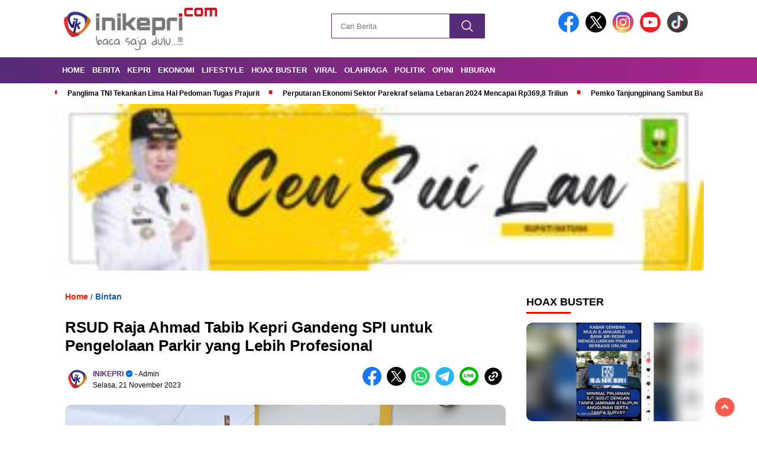

--- FILE ---
content_type: text/html; charset=UTF-8
request_url: https://www.inikepri.com/2023/11/21/rsud-raja-ahmad-tabib-kepri-gandeng-spi-untuk-pengelolaan-parkir-yang-lebih-profesional/
body_size: 21770
content:
<!doctype html><html class="no-js" lang="id" itemscope itemtype="https://schema.org/BlogPosting" ><head><script data-no-optimize="1">var litespeed_docref=sessionStorage.getItem("litespeed_docref");litespeed_docref&&(Object.defineProperty(document,"referrer",{get:function(){return litespeed_docref}}),sessionStorage.removeItem("litespeed_docref"));</script> <meta charset="UTF-8"><link href="https://gmpg.org/xfn/11" rel="profile"><link href="https://www.inikepri.com/xmlrpc.php" rel="pingback"><meta http-equiv="x-ua-compatible" content="ie=edge"><meta name='robots' content='index, follow, max-image-preview:large, max-snippet:-1, max-video-preview:-1' /><title>RSUD Raja Ahmad Tabib Kepri Gandeng SPI untuk Pengelolaan Parkir yang Lebih Profesional - inikepri.com</title><meta name="description" content="INIKEPRI.COM - Rumah Sakit Umum Daerah (RSUD) Raja Ahmad Tabib (RAT) Provinsi Kepulauan Riau akan menerapan sistem layanan pengelolaan parkir yang lebih profesional yakni bekerja sama dengan perusahaan Secure Parking Indonesia (SPI)." /><link rel="canonical" href="https://www.inikepri.com/2023/11/21/rsud-raja-ahmad-tabib-kepri-gandeng-spi-untuk-pengelolaan-parkir-yang-lebih-profesional/" /><meta property="og:locale" content="id_ID" /><meta property="og:type" content="article" /><meta property="og:title" content="RSUD Raja Ahmad Tabib Kepri Gandeng SPI untuk Pengelolaan Parkir yang Lebih Profesional - inikepri.com" /><meta property="og:description" content="INIKEPRI.COM - Rumah Sakit Umum Daerah (RSUD) Raja Ahmad Tabib (RAT) Provinsi Kepulauan Riau akan menerapan sistem layanan pengelolaan parkir yang lebih profesional yakni bekerja sama dengan perusahaan Secure Parking Indonesia (SPI)." /><meta property="og:url" content="https://www.inikepri.com/2023/11/21/rsud-raja-ahmad-tabib-kepri-gandeng-spi-untuk-pengelolaan-parkir-yang-lebih-profesional/" /><meta property="og:site_name" content="inikepri.com" /><meta property="article:publisher" content="https://www.facebook.com/inikepriofficial/" /><meta property="article:published_time" content="2023-11-21T01:24:11+00:00" /><meta property="article:modified_time" content="2023-11-21T01:24:13+00:00" /><meta property="og:image" content="https://www.inikepri.com/wp-content/uploads/2023/11/IMG-20231121-WA0003.jpg" /><meta property="og:image:width" content="1600" /><meta property="og:image:height" content="1200" /><meta property="og:image:type" content="image/jpeg" /><meta name="author" content="INIKEPRI" /><meta name="twitter:card" content="summary_large_image" /><meta name="twitter:creator" content="@inikepridotcom" /><meta name="twitter:site" content="@inikepridotcom" /><meta name="twitter:label1" content="Ditulis oleh" /><meta name="twitter:data1" content="INIKEPRI" /><meta name="twitter:label2" content="Estimasi waktu membaca" /><meta name="twitter:data2" content="2 menit" /> <script type="application/ld+json" class="yoast-schema-graph">{"@context":"https://schema.org","@graph":[{"@type":"Article","@id":"https://www.inikepri.com/2023/11/21/rsud-raja-ahmad-tabib-kepri-gandeng-spi-untuk-pengelolaan-parkir-yang-lebih-profesional/#article","isPartOf":{"@id":"https://www.inikepri.com/2023/11/21/rsud-raja-ahmad-tabib-kepri-gandeng-spi-untuk-pengelolaan-parkir-yang-lebih-profesional/"},"author":{"name":"INIKEPRI","@id":"https://www.inikepri.com/#/schema/person/93292b7a18094ce098aaa1f653fc0ce3"},"headline":"RSUD Raja Ahmad Tabib Kepri Gandeng SPI untuk Pengelolaan Parkir yang Lebih Profesional","datePublished":"2023-11-21T01:24:11+00:00","dateModified":"2023-11-21T01:24:13+00:00","mainEntityOfPage":{"@id":"https://www.inikepri.com/2023/11/21/rsud-raja-ahmad-tabib-kepri-gandeng-spi-untuk-pengelolaan-parkir-yang-lebih-profesional/"},"wordCount":330,"publisher":{"@id":"https://www.inikepri.com/#organization"},"image":{"@id":"https://www.inikepri.com/2023/11/21/rsud-raja-ahmad-tabib-kepri-gandeng-spi-untuk-pengelolaan-parkir-yang-lebih-profesional/#primaryimage"},"thumbnailUrl":"https://www.inikepri.com/wp-content/uploads/2023/11/IMG-20231121-WA0003.jpg","keywords":["RSUD Raja Ahmad Tabib","Secure Parking Indonesia"],"articleSection":["Bintan"],"inLanguage":"id"},{"@type":"WebPage","@id":"https://www.inikepri.com/2023/11/21/rsud-raja-ahmad-tabib-kepri-gandeng-spi-untuk-pengelolaan-parkir-yang-lebih-profesional/","url":"https://www.inikepri.com/2023/11/21/rsud-raja-ahmad-tabib-kepri-gandeng-spi-untuk-pengelolaan-parkir-yang-lebih-profesional/","name":"RSUD Raja Ahmad Tabib Kepri Gandeng SPI untuk Pengelolaan Parkir yang Lebih Profesional - inikepri.com","isPartOf":{"@id":"https://www.inikepri.com/#website"},"primaryImageOfPage":{"@id":"https://www.inikepri.com/2023/11/21/rsud-raja-ahmad-tabib-kepri-gandeng-spi-untuk-pengelolaan-parkir-yang-lebih-profesional/#primaryimage"},"image":{"@id":"https://www.inikepri.com/2023/11/21/rsud-raja-ahmad-tabib-kepri-gandeng-spi-untuk-pengelolaan-parkir-yang-lebih-profesional/#primaryimage"},"thumbnailUrl":"https://www.inikepri.com/wp-content/uploads/2023/11/IMG-20231121-WA0003.jpg","datePublished":"2023-11-21T01:24:11+00:00","dateModified":"2023-11-21T01:24:13+00:00","description":"INIKEPRI.COM - Rumah Sakit Umum Daerah (RSUD) Raja Ahmad Tabib (RAT) Provinsi Kepulauan Riau akan menerapan sistem layanan pengelolaan parkir yang lebih profesional yakni bekerja sama dengan perusahaan Secure Parking Indonesia (SPI).","breadcrumb":{"@id":"https://www.inikepri.com/2023/11/21/rsud-raja-ahmad-tabib-kepri-gandeng-spi-untuk-pengelolaan-parkir-yang-lebih-profesional/#breadcrumb"},"inLanguage":"id","potentialAction":[{"@type":"ReadAction","target":["https://www.inikepri.com/2023/11/21/rsud-raja-ahmad-tabib-kepri-gandeng-spi-untuk-pengelolaan-parkir-yang-lebih-profesional/"]}]},{"@type":"ImageObject","inLanguage":"id","@id":"https://www.inikepri.com/2023/11/21/rsud-raja-ahmad-tabib-kepri-gandeng-spi-untuk-pengelolaan-parkir-yang-lebih-profesional/#primaryimage","url":"https://www.inikepri.com/wp-content/uploads/2023/11/IMG-20231121-WA0003.jpg","contentUrl":"https://www.inikepri.com/wp-content/uploads/2023/11/IMG-20231121-WA0003.jpg","width":1600,"height":1200,"caption":"Rumah Sakit Umum Daerah (RSUD) Raja Ahmad Tabib (RAT) Provinsi Kepulauan Riau akan menerapan sistem layanan pengelolaan parkir yang lebih profesional yakni bekerja sama dengan perusahaan Secure Parking Indonesia (SPI). Foto: Diskominfo Kepri"},{"@type":"BreadcrumbList","@id":"https://www.inikepri.com/2023/11/21/rsud-raja-ahmad-tabib-kepri-gandeng-spi-untuk-pengelolaan-parkir-yang-lebih-profesional/#breadcrumb","itemListElement":[{"@type":"ListItem","position":1,"name":"Home","item":"https://www.inikepri.com/"},{"@type":"ListItem","position":2,"name":"RSUD Raja Ahmad Tabib Kepri Gandeng SPI untuk Pengelolaan Parkir yang Lebih Profesional"}]},{"@type":"WebSite","@id":"https://www.inikepri.com/#website","url":"https://www.inikepri.com/","name":"inikepri.com","description":"Berita Terbaru dan Terkini Kepulauan Riau","publisher":{"@id":"https://www.inikepri.com/#organization"},"potentialAction":[{"@type":"SearchAction","target":{"@type":"EntryPoint","urlTemplate":"https://www.inikepri.com/?s={search_term_string}"},"query-input":{"@type":"PropertyValueSpecification","valueRequired":true,"valueName":"search_term_string"}}],"inLanguage":"id"},{"@type":"Organization","@id":"https://www.inikepri.com/#organization","name":"www.inikepri.com","url":"https://www.inikepri.com/","logo":{"@type":"ImageObject","inLanguage":"id","@id":"https://www.inikepri.com/#/schema/logo/image/","url":"https://www.inikepri.com/wp-content/uploads/2021/07/logo-IK33-1024x284-4.png","contentUrl":"https://www.inikepri.com/wp-content/uploads/2021/07/logo-IK33-1024x284-4.png","width":1024,"height":284,"caption":"www.inikepri.com"},"image":{"@id":"https://www.inikepri.com/#/schema/logo/image/"},"sameAs":["https://www.facebook.com/inikepriofficial/","https://x.com/inikepridotcom","https://instagram.com/inikepriofficial?utm_medium=copy_link","https://youtube.com/channel/UCwro78jAiZBtGRt1YtaSnrQ"]},{"@type":"Person","@id":"https://www.inikepri.com/#/schema/person/93292b7a18094ce098aaa1f653fc0ce3","name":"INIKEPRI","image":{"@type":"ImageObject","inLanguage":"id","@id":"https://www.inikepri.com/#/schema/person/image/","url":"https://www.inikepri.com/wp-content/litespeed/avatar/d21436f43410eb41d7ec1382ce7f33a3.jpg?ver=1768623093","contentUrl":"https://www.inikepri.com/wp-content/litespeed/avatar/d21436f43410eb41d7ec1382ce7f33a3.jpg?ver=1768623093","caption":"INIKEPRI"},"url":"https://www.inikepri.com/author/inikepri/"}]}</script> <link rel='dns-prefetch' href='//cdnjs.cloudflare.com' /><link rel='dns-prefetch' href='//fonts.googleapis.com' /><link rel="alternate" type="application/rss+xml" title="inikepri.com &raquo; Feed" href="https://www.inikepri.com/feed/" /><link rel="alternate" type="application/rss+xml" title="inikepri.com &raquo; Umpan Komentar" href="https://www.inikepri.com/comments/feed/" /> <script id="wpp-js" type="litespeed/javascript" data-src="https://www.inikepri.com/wp-content/plugins/wordpress-popular-posts/assets/js/wpp.min.js?ver=7.3.6" data-sampling="0" data-sampling-rate="100" data-api-url="https://www.inikepri.com/wp-json/wordpress-popular-posts" data-post-id="44124" data-token="8a8c2aaafd" data-lang="0" data-debug="0"></script> <link rel="alternate" title="oEmbed (JSON)" type="application/json+oembed" href="https://www.inikepri.com/wp-json/oembed/1.0/embed?url=https%3A%2F%2Fwww.inikepri.com%2F2023%2F11%2F21%2Frsud-raja-ahmad-tabib-kepri-gandeng-spi-untuk-pengelolaan-parkir-yang-lebih-profesional%2F" /><link rel="alternate" title="oEmbed (XML)" type="text/xml+oembed" href="https://www.inikepri.com/wp-json/oembed/1.0/embed?url=https%3A%2F%2Fwww.inikepri.com%2F2023%2F11%2F21%2Frsud-raja-ahmad-tabib-kepri-gandeng-spi-untuk-pengelolaan-parkir-yang-lebih-profesional%2F&#038;format=xml" /><style id='wp-img-auto-sizes-contain-inline-css'>img:is([sizes=auto i],[sizes^="auto," i]){contain-intrinsic-size:3000px 1500px}
/*# sourceURL=wp-img-auto-sizes-contain-inline-css */</style><link data-optimized="2" rel="stylesheet" href="https://www.inikepri.com/wp-content/litespeed/css/611f71ac323513947303b4736a2282d7.css?ver=089b0" /><style id='wp-block-paragraph-inline-css'>.is-small-text{font-size:.875em}.is-regular-text{font-size:1em}.is-large-text{font-size:2.25em}.is-larger-text{font-size:3em}.has-drop-cap:not(:focus):first-letter{float:left;font-size:8.4em;font-style:normal;font-weight:100;line-height:.68;margin:.05em .1em 0 0;text-transform:uppercase}body.rtl .has-drop-cap:not(:focus):first-letter{float:none;margin-left:.1em}p.has-drop-cap.has-background{overflow:hidden}:root :where(p.has-background){padding:1.25em 2.375em}:where(p.has-text-color:not(.has-link-color)) a{color:inherit}p.has-text-align-left[style*="writing-mode:vertical-lr"],p.has-text-align-right[style*="writing-mode:vertical-rl"]{rotate:180deg}
/*# sourceURL=https://www.inikepri.com/wp-includes/blocks/paragraph/style.min.css */</style><style id='global-styles-inline-css'>:root{--wp--preset--aspect-ratio--square: 1;--wp--preset--aspect-ratio--4-3: 4/3;--wp--preset--aspect-ratio--3-4: 3/4;--wp--preset--aspect-ratio--3-2: 3/2;--wp--preset--aspect-ratio--2-3: 2/3;--wp--preset--aspect-ratio--16-9: 16/9;--wp--preset--aspect-ratio--9-16: 9/16;--wp--preset--color--black: #000000;--wp--preset--color--cyan-bluish-gray: #abb8c3;--wp--preset--color--white: #ffffff;--wp--preset--color--pale-pink: #f78da7;--wp--preset--color--vivid-red: #cf2e2e;--wp--preset--color--luminous-vivid-orange: #ff6900;--wp--preset--color--luminous-vivid-amber: #fcb900;--wp--preset--color--light-green-cyan: #7bdcb5;--wp--preset--color--vivid-green-cyan: #00d084;--wp--preset--color--pale-cyan-blue: #8ed1fc;--wp--preset--color--vivid-cyan-blue: #0693e3;--wp--preset--color--vivid-purple: #9b51e0;--wp--preset--gradient--vivid-cyan-blue-to-vivid-purple: linear-gradient(135deg,rgb(6,147,227) 0%,rgb(155,81,224) 100%);--wp--preset--gradient--light-green-cyan-to-vivid-green-cyan: linear-gradient(135deg,rgb(122,220,180) 0%,rgb(0,208,130) 100%);--wp--preset--gradient--luminous-vivid-amber-to-luminous-vivid-orange: linear-gradient(135deg,rgb(252,185,0) 0%,rgb(255,105,0) 100%);--wp--preset--gradient--luminous-vivid-orange-to-vivid-red: linear-gradient(135deg,rgb(255,105,0) 0%,rgb(207,46,46) 100%);--wp--preset--gradient--very-light-gray-to-cyan-bluish-gray: linear-gradient(135deg,rgb(238,238,238) 0%,rgb(169,184,195) 100%);--wp--preset--gradient--cool-to-warm-spectrum: linear-gradient(135deg,rgb(74,234,220) 0%,rgb(151,120,209) 20%,rgb(207,42,186) 40%,rgb(238,44,130) 60%,rgb(251,105,98) 80%,rgb(254,248,76) 100%);--wp--preset--gradient--blush-light-purple: linear-gradient(135deg,rgb(255,206,236) 0%,rgb(152,150,240) 100%);--wp--preset--gradient--blush-bordeaux: linear-gradient(135deg,rgb(254,205,165) 0%,rgb(254,45,45) 50%,rgb(107,0,62) 100%);--wp--preset--gradient--luminous-dusk: linear-gradient(135deg,rgb(255,203,112) 0%,rgb(199,81,192) 50%,rgb(65,88,208) 100%);--wp--preset--gradient--pale-ocean: linear-gradient(135deg,rgb(255,245,203) 0%,rgb(182,227,212) 50%,rgb(51,167,181) 100%);--wp--preset--gradient--electric-grass: linear-gradient(135deg,rgb(202,248,128) 0%,rgb(113,206,126) 100%);--wp--preset--gradient--midnight: linear-gradient(135deg,rgb(2,3,129) 0%,rgb(40,116,252) 100%);--wp--preset--font-size--small: 13px;--wp--preset--font-size--medium: 20px;--wp--preset--font-size--large: 36px;--wp--preset--font-size--x-large: 42px;--wp--preset--spacing--20: 0.44rem;--wp--preset--spacing--30: 0.67rem;--wp--preset--spacing--40: 1rem;--wp--preset--spacing--50: 1.5rem;--wp--preset--spacing--60: 2.25rem;--wp--preset--spacing--70: 3.38rem;--wp--preset--spacing--80: 5.06rem;--wp--preset--shadow--natural: 6px 6px 9px rgba(0, 0, 0, 0.2);--wp--preset--shadow--deep: 12px 12px 50px rgba(0, 0, 0, 0.4);--wp--preset--shadow--sharp: 6px 6px 0px rgba(0, 0, 0, 0.2);--wp--preset--shadow--outlined: 6px 6px 0px -3px rgb(255, 255, 255), 6px 6px rgb(0, 0, 0);--wp--preset--shadow--crisp: 6px 6px 0px rgb(0, 0, 0);}:where(.is-layout-flex){gap: 0.5em;}:where(.is-layout-grid){gap: 0.5em;}body .is-layout-flex{display: flex;}.is-layout-flex{flex-wrap: wrap;align-items: center;}.is-layout-flex > :is(*, div){margin: 0;}body .is-layout-grid{display: grid;}.is-layout-grid > :is(*, div){margin: 0;}:where(.wp-block-columns.is-layout-flex){gap: 2em;}:where(.wp-block-columns.is-layout-grid){gap: 2em;}:where(.wp-block-post-template.is-layout-flex){gap: 1.25em;}:where(.wp-block-post-template.is-layout-grid){gap: 1.25em;}.has-black-color{color: var(--wp--preset--color--black) !important;}.has-cyan-bluish-gray-color{color: var(--wp--preset--color--cyan-bluish-gray) !important;}.has-white-color{color: var(--wp--preset--color--white) !important;}.has-pale-pink-color{color: var(--wp--preset--color--pale-pink) !important;}.has-vivid-red-color{color: var(--wp--preset--color--vivid-red) !important;}.has-luminous-vivid-orange-color{color: var(--wp--preset--color--luminous-vivid-orange) !important;}.has-luminous-vivid-amber-color{color: var(--wp--preset--color--luminous-vivid-amber) !important;}.has-light-green-cyan-color{color: var(--wp--preset--color--light-green-cyan) !important;}.has-vivid-green-cyan-color{color: var(--wp--preset--color--vivid-green-cyan) !important;}.has-pale-cyan-blue-color{color: var(--wp--preset--color--pale-cyan-blue) !important;}.has-vivid-cyan-blue-color{color: var(--wp--preset--color--vivid-cyan-blue) !important;}.has-vivid-purple-color{color: var(--wp--preset--color--vivid-purple) !important;}.has-black-background-color{background-color: var(--wp--preset--color--black) !important;}.has-cyan-bluish-gray-background-color{background-color: var(--wp--preset--color--cyan-bluish-gray) !important;}.has-white-background-color{background-color: var(--wp--preset--color--white) !important;}.has-pale-pink-background-color{background-color: var(--wp--preset--color--pale-pink) !important;}.has-vivid-red-background-color{background-color: var(--wp--preset--color--vivid-red) !important;}.has-luminous-vivid-orange-background-color{background-color: var(--wp--preset--color--luminous-vivid-orange) !important;}.has-luminous-vivid-amber-background-color{background-color: var(--wp--preset--color--luminous-vivid-amber) !important;}.has-light-green-cyan-background-color{background-color: var(--wp--preset--color--light-green-cyan) !important;}.has-vivid-green-cyan-background-color{background-color: var(--wp--preset--color--vivid-green-cyan) !important;}.has-pale-cyan-blue-background-color{background-color: var(--wp--preset--color--pale-cyan-blue) !important;}.has-vivid-cyan-blue-background-color{background-color: var(--wp--preset--color--vivid-cyan-blue) !important;}.has-vivid-purple-background-color{background-color: var(--wp--preset--color--vivid-purple) !important;}.has-black-border-color{border-color: var(--wp--preset--color--black) !important;}.has-cyan-bluish-gray-border-color{border-color: var(--wp--preset--color--cyan-bluish-gray) !important;}.has-white-border-color{border-color: var(--wp--preset--color--white) !important;}.has-pale-pink-border-color{border-color: var(--wp--preset--color--pale-pink) !important;}.has-vivid-red-border-color{border-color: var(--wp--preset--color--vivid-red) !important;}.has-luminous-vivid-orange-border-color{border-color: var(--wp--preset--color--luminous-vivid-orange) !important;}.has-luminous-vivid-amber-border-color{border-color: var(--wp--preset--color--luminous-vivid-amber) !important;}.has-light-green-cyan-border-color{border-color: var(--wp--preset--color--light-green-cyan) !important;}.has-vivid-green-cyan-border-color{border-color: var(--wp--preset--color--vivid-green-cyan) !important;}.has-pale-cyan-blue-border-color{border-color: var(--wp--preset--color--pale-cyan-blue) !important;}.has-vivid-cyan-blue-border-color{border-color: var(--wp--preset--color--vivid-cyan-blue) !important;}.has-vivid-purple-border-color{border-color: var(--wp--preset--color--vivid-purple) !important;}.has-vivid-cyan-blue-to-vivid-purple-gradient-background{background: var(--wp--preset--gradient--vivid-cyan-blue-to-vivid-purple) !important;}.has-light-green-cyan-to-vivid-green-cyan-gradient-background{background: var(--wp--preset--gradient--light-green-cyan-to-vivid-green-cyan) !important;}.has-luminous-vivid-amber-to-luminous-vivid-orange-gradient-background{background: var(--wp--preset--gradient--luminous-vivid-amber-to-luminous-vivid-orange) !important;}.has-luminous-vivid-orange-to-vivid-red-gradient-background{background: var(--wp--preset--gradient--luminous-vivid-orange-to-vivid-red) !important;}.has-very-light-gray-to-cyan-bluish-gray-gradient-background{background: var(--wp--preset--gradient--very-light-gray-to-cyan-bluish-gray) !important;}.has-cool-to-warm-spectrum-gradient-background{background: var(--wp--preset--gradient--cool-to-warm-spectrum) !important;}.has-blush-light-purple-gradient-background{background: var(--wp--preset--gradient--blush-light-purple) !important;}.has-blush-bordeaux-gradient-background{background: var(--wp--preset--gradient--blush-bordeaux) !important;}.has-luminous-dusk-gradient-background{background: var(--wp--preset--gradient--luminous-dusk) !important;}.has-pale-ocean-gradient-background{background: var(--wp--preset--gradient--pale-ocean) !important;}.has-electric-grass-gradient-background{background: var(--wp--preset--gradient--electric-grass) !important;}.has-midnight-gradient-background{background: var(--wp--preset--gradient--midnight) !important;}.has-small-font-size{font-size: var(--wp--preset--font-size--small) !important;}.has-medium-font-size{font-size: var(--wp--preset--font-size--medium) !important;}.has-large-font-size{font-size: var(--wp--preset--font-size--large) !important;}.has-x-large-font-size{font-size: var(--wp--preset--font-size--x-large) !important;}
/*# sourceURL=global-styles-inline-css */</style><style id='classic-theme-styles-inline-css'>/*! This file is auto-generated */
.wp-block-button__link{color:#fff;background-color:#32373c;border-radius:9999px;box-shadow:none;text-decoration:none;padding:calc(.667em + 2px) calc(1.333em + 2px);font-size:1.125em}.wp-block-file__button{background:#32373c;color:#fff;text-decoration:none}
/*# sourceURL=/wp-includes/css/classic-themes.min.css */</style><link rel='stylesheet' id='swiper-css-css' href='https://cdnjs.cloudflare.com/ajax/libs/Swiper/11.0.5/swiper-bundle.css?ver=1768909386' media='all' /> <script type="litespeed/javascript" data-src="https://www.inikepri.com/wp-includes/js/jquery/jquery.min.js" id="jquery-core-js"></script> <script type="litespeed/javascript" data-src="https://cdnjs.cloudflare.com/ajax/libs/Swiper/11.0.5/swiper-bundle.min.js?ver=1768909386" id="script-swipe-js"></script> <meta property="og:image" content="https://www.inikepri.com/wp-content/uploads/2023/11/IMG-20231121-WA0003.jpg"><meta property="og:image:secure_url" content="https://www.inikepri.com/wp-content/uploads/2023/11/IMG-20231121-WA0003.jpg"><meta property="og:image:width" content="1600"><meta property="og:image:height" content="1200"><meta property="og:image:alt" content="Rumah Sakit Umum Daerah (RSUD) Raja Ahmad Tabib (RAT) Provinsi Kepulauan Riau akan menerapan sistem layanan pengelolaan parkir yang lebih profesional yakni bekerja sama dengan perusahaan Secure Parking Indonesia (SPI). Foto: Diskominfo Kepri"><meta property="og:image:type" content="image/jpeg"><meta property="og:description" content="INIKEPRI.COM - Rumah Sakit Umum Daerah (RSUD) Raja Ahmad Tabib (RAT) Provinsi Kepulauan Riau akan menerapan sistem layanan pengelolaan parkir yang lebih profesional yakni bekerja sama dengan perusahaan Secure Parking Indonesia (SPI). Layanan ini bertujuan untuk meningkatkan pelayanan parkir dan keamanan kendaraan bagi keluarga pasien, pengunjung, dan staf RSUD. Hal ini sebagaimana disampaikan oleh Direktur..."><meta property="og:type" content="article"><meta property="og:locale" content="id"><meta property="og:site_name" content="inikepri.com"><meta property="og:title" content="RSUD Raja Ahmad Tabib Kepri Gandeng SPI untuk Pengelolaan Parkir yang Lebih Profesional"><meta property="og:url" content="https://www.inikepri.com/2023/11/21/rsud-raja-ahmad-tabib-kepri-gandeng-spi-untuk-pengelolaan-parkir-yang-lebih-profesional/"><meta property="og:updated_time" content="2023-11-21T08:24:13+07:00"><meta property="article:tag" content="RSUD Raja Ahmad Tabib"><meta property="article:tag" content="Secure Parking Indonesia"><meta property="article:published_time" content="2023-11-21T01:24:11+00:00"><meta property="article:modified_time" content="2023-11-21T01:24:13+00:00"><meta property="article:section" content="Bintan"><meta property="article:author:first_name" content="Redaksi"><meta property="article:author:last_name" content="INIKEPRI"><meta property="article:author:username" content="INIKEPRI"><meta property="twitter:partner" content="ogwp"><meta property="twitter:card" content="summary_large_image"><meta property="twitter:image" content="https://www.inikepri.com/wp-content/uploads/2023/11/IMG-20231121-WA0003.jpg"><meta property="twitter:image:alt" content="Rumah Sakit Umum Daerah (RSUD) Raja Ahmad Tabib (RAT) Provinsi Kepulauan Riau akan menerapan sistem layanan pengelolaan parkir yang lebih profesional yakni bekerja sama dengan perusahaan Secure Parking Indonesia (SPI). Foto: Diskominfo Kepri"><meta property="twitter:title" content="RSUD Raja Ahmad Tabib Kepri Gandeng SPI untuk Pengelolaan Parkir yang Lebih Profesional"><meta property="twitter:description" content="INIKEPRI.COM - Rumah Sakit Umum Daerah (RSUD) Raja Ahmad Tabib (RAT) Provinsi Kepulauan Riau akan menerapan sistem layanan pengelolaan parkir yang lebih profesional yakni bekerja sama dengan..."><meta property="twitter:url" content="https://www.inikepri.com/2023/11/21/rsud-raja-ahmad-tabib-kepri-gandeng-spi-untuk-pengelolaan-parkir-yang-lebih-profesional/"><meta property="twitter:label1" content="Reading time"><meta property="twitter:data1" content="1 minute"><meta itemprop="image" content="https://www.inikepri.com/wp-content/uploads/2023/11/IMG-20231121-WA0003.jpg"><meta itemprop="name" content="RSUD Raja Ahmad Tabib Kepri Gandeng SPI untuk Pengelolaan Parkir yang Lebih Profesional"><meta itemprop="description" content="INIKEPRI.COM - Rumah Sakit Umum Daerah (RSUD) Raja Ahmad Tabib (RAT) Provinsi Kepulauan Riau akan menerapan sistem layanan pengelolaan parkir yang lebih profesional yakni bekerja sama dengan perusahaan Secure Parking Indonesia (SPI). Layanan ini bertujuan untuk meningkatkan pelayanan parkir dan keamanan kendaraan bagi keluarga pasien, pengunjung, dan staf RSUD. Hal ini sebagaimana disampaikan oleh Direktur..."><meta itemprop="datePublished" content="2023-11-21"><meta itemprop="dateModified" content="2023-11-21T01:24:13+00:00"><meta property="profile:first_name" content="Redaksi"><meta property="profile:last_name" content="INIKEPRI"><meta property="profile:username" content="INIKEPRI"><link rel="https://api.w.org/" href="https://www.inikepri.com/wp-json/" /><link rel="alternate" title="JSON" type="application/json" href="https://www.inikepri.com/wp-json/wp/v2/posts/44124" /><link rel="EditURI" type="application/rsd+xml" title="RSD" href="https://www.inikepri.com/xmlrpc.php?rsd" /><meta name="generator" content="WordPress 6.9" /><link rel='shortlink' href='https://www.inikepri.com/?p=44124' /><meta property="fb:app_id" content=""/><style id="wpp-loading-animation-styles">@-webkit-keyframes bgslide{from{background-position-x:0}to{background-position-x:-200%}}@keyframes bgslide{from{background-position-x:0}to{background-position-x:-200%}}.wpp-widget-block-placeholder,.wpp-shortcode-placeholder{margin:0 auto;width:60px;height:3px;background:#dd3737;background:linear-gradient(90deg,#dd3737 0%,#571313 10%,#dd3737 100%);background-size:200% auto;border-radius:3px;-webkit-animation:bgslide 1s infinite linear;animation:bgslide 1s infinite linear}</style><style>.menu-utama > li > a, .headline-judul a, .news-feed-judul, .news-feed-judul-block, .news-feed-list .kategori, .judul-sidebar-right, .judul-sidebar-left, .judul-sidebar-single, .single-kategori a span, .judul-label-kategori span, .kategori-mobile, .category-kategori a, .wpp-list > li > a, .recent-post-widget a, .page-numbers, .menu-bawah li a, #category-content h2 a, .category-text-wrap, .judul-label-kategori, .category-kategori, .headline-label, .search-form .search-field, .recent-post-widget .waktu, .single-kategori a, #single-content h1, .tanggal-single, .related-post-wrap, .caption-photo, .tagname, .tagname a, .footer-copyright, .judul-berita-pilihan, .kategori-berita-pilihan, #berita-pilihan h2 a, #page-content h1, .judul-berita-rekomendasi, .kategori-berita-rekomendasi, #berita-rekomendasi h2, .mobile-berita-terbaru .berita-terbaru, .judul-berita-terbaru a, .mobile-kategori-berita-terbaru, .tanggal-berita-terbaru, .news-feed-text-block .tanggal, .menu-utama > li > ul.sub-menu > li a, .mobile-menu-kiri li a, .judul-headline, a.slider-kategori, a.judul-slider, .judul-thumbnail, .alamat, .before-widget, .before-widget select, .before-widget ul li a, .before-widget ul li, .nama-penulis, .desktop-berita-terbaru .berita-terbaru, .desktop-berita-terbaru-box p, .desktop-kategori-berita-terbaru, .error404 p, .headline-label-mobile-dua, h2.headline-judul-mobile-dua a, .wrap-text-headline-dua .tanggal, .judul-berita-pilihan, .before-widget h2, .judul-sidebar-right, .judul-sidebar-single, .marquee-baru a, .marquee-baru .inner a, .headline-tiga-text-wrap-mobile h2 a, .totalpembaca, h2.headline-judul-mobile a, .headline-label-mobile, .menu-network-wrap, .network-title, .menu-network-wrap a { 
    font-family: 'Poppins', sans-serif; }  
             
.single-article-text, .single-article-text p { 
    font-family: 'Poppins', sans-serif; 
    font-size: 16px; }    
             
#single-content figcaption.wp-element-caption, .wp-caption, .caption-photo, .caption-photo-buka-tutup {
      font-family: 'Poppins', sans-serif; 
             }

        
                     
.menu-utama > li > a, .menu-bawah > li > a, .menu-utama > li > ul.sub-menu > li a { 
    font-size: 
    13px; }
             
             
                 .menu-utama { text-align: left; }
                     
                          #single-content h1 { text-align: left}
             
             
    .single-kategori { text-align: left; }
    
                              .fluid-nav, footer, .scroll-to-continue, .ad-middle .ad-title, .ad-middle .scroll-to-resume, .tagname span, .tagname a:hover, .headline-tiga-text-wrap-mobile {background: rgb(86,43,119);
background: linear-gradient(90deg, rgba(86,43,119,1) 0%, rgba(169,37,140,1) 100%);} 
.menu-utama { background: transparent;}
.nama-penulis a, single-kategori a, .single-article-text p a, .single-article-text h1 a, .single-article-text h2 a, .single-article-text h3 a, .single-article-text h4 a, .single-article-text h5 a, .single-article-text h6 a, .single-article-text ul li a, .single-article-text ol li a, .single-article-text div a, .single-article-text a, .judul-desktop-berita-terbaru:hover, .wpp-list > li > a.wpp-post-title:before, .recent-post-widget a:hover {color: #562b77}
.search-submit, .menu-utama > li > ul.sub-menu, .nav-links .current, .page-numbers:hover, .menu-utama > li > a:hover, .page-link-wrap span.current, .page-link-wrap a:hover {background: #562b77 }
.search-submit, .search-form .search-field, .mobile-menu-kiri-wrap form.search-form, .page-link-wrap span.current, a.post-page-numbers {border-color: #562b77}
.line-satu, .line-dua, .line-tiga {background: #562b77 }
.menu-utama > .current-menu-item > a {background-color: #45225f}
footer { border-color: #45225f}</style><meta name="onesignal" content="wordpress-plugin"/> <script type="litespeed/javascript">window.OneSignalDeferred=window.OneSignalDeferred||[];OneSignalDeferred.push(function(OneSignal){var oneSignal_options={};window._oneSignalInitOptions=oneSignal_options;oneSignal_options.serviceWorkerParam={scope:'/'};oneSignal_options.serviceWorkerPath='OneSignalSDKWorker.js.php';OneSignal.Notifications.setDefaultUrl("https://www.inikepri.com");oneSignal_options.wordpress=!0;oneSignal_options.appId='c2d06511-eea2-4d01-9a83-ab82efa9890e';oneSignal_options.allowLocalhostAsSecureOrigin=!0;oneSignal_options.welcomeNotification={};oneSignal_options.welcomeNotification.title="";oneSignal_options.welcomeNotification.message="Terima kasih telah bergabung di INIKEPRI.COM";oneSignal_options.path="https://www.inikepri.com/wp-content/plugins/onesignal-free-web-push-notifications/sdk_files/";oneSignal_options.promptOptions={};oneSignal_options.promptOptions.actionMessage="Ingin mendapatkan berita terkini ?";oneSignal_options.promptOptions.acceptButtonText="Ikuti INIKEPRI.COM";oneSignal_options.promptOptions.cancelButtonText="Nanti saja";oneSignal_options.notifyButton={};oneSignal_options.notifyButton.enable=!0;oneSignal_options.notifyButton.position='bottom-right';oneSignal_options.notifyButton.theme='default';oneSignal_options.notifyButton.size='large';oneSignal_options.notifyButton.showCredit=!0;oneSignal_options.notifyButton.text={};OneSignal.init(window._oneSignalInitOptions);OneSignal.Slidedown.promptPush()});function documentInitOneSignal(){var oneSignal_elements=document.getElementsByClassName("OneSignal-prompt");var oneSignalLinkClickHandler=function(event){OneSignal.Notifications.requestPermission();event.preventDefault()};for(var i=0;i<oneSignal_elements.length;i++)
oneSignal_elements[i].addEventListener('click',oneSignalLinkClickHandler,!1);}
if(document.readyState==='complete'){documentInitOneSignal()}else{window.addEventListener("load",function(event){documentInitOneSignal()})}</script> <link rel="icon" href="https://www.inikepri.com/wp-content/uploads/2020/02/cropped-PicsArt_02-24-08.19.20-32x32.jpg" sizes="32x32" /><link rel="icon" href="https://www.inikepri.com/wp-content/uploads/2020/02/cropped-PicsArt_02-24-08.19.20-192x192.jpg" sizes="192x192" /><link rel="apple-touch-icon" href="https://www.inikepri.com/wp-content/uploads/2020/02/cropped-PicsArt_02-24-08.19.20-180x180.jpg" /><meta name="msapplication-TileImage" content="https://www.inikepri.com/wp-content/uploads/2020/02/cropped-PicsArt_02-24-08.19.20-270x270.jpg" /><meta name="viewport" content="width=device-width, initial-scale=1, shrink-to-fit=no"><meta name="theme-color" content="#562b77" /><link rel="preconnect" href="https://fonts.googleapis.com"><link rel="preconnect" href="https://fonts.gstatic.com" crossorigin><style>.search-submit { background-image: url('https://www.inikepri.com/wp-content/themes/nomina/img/icons8-search.svg'); background-repeat: no-repeat; background-position: 50% 50%; background-size: 40%; }
		
				#sidebar-right, #sidebar-single {top: 170px;}
		
		        .logged-in header{
            top: 0 !important;
        }</style></head><body class="wp-singular post-template-default single single-post postid-44124 single-format-standard wp-custom-logo wp-embed-responsive wp-theme-nomina"><div id="sidebar-banner-mobile-top-header-parallax">
<a href="#" title="close"  class="close-button w3-button w3-display-topright">CLOSE ADS
</a>
 <div class="sidebar-banner-mobile-top-header-parallax-wrap"><div class="duaa"><div class="tigaa"><p class="simple-image">
<a href="https://www.instagram.com/bpbatam?igsh=N2RtY3I3MHB6bHJn" target="_blank"><img data-lazyloaded="1" src="[data-uri]" width="1000" height="1500" data-src="https://www.inikepri.com/wp-content/uploads/2025/05/Amsakar-Achmad_20250506_114334_0000.jpg" class="attachment-full size-full" alt="" decoding="async" fetchpriority="high" data-srcset="https://www.inikepri.com/wp-content/uploads/2025/05/Amsakar-Achmad_20250506_114334_0000.jpg 1000w, https://www.inikepri.com/wp-content/uploads/2025/05/Amsakar-Achmad_20250506_114334_0000-200x300.jpg 200w, https://www.inikepri.com/wp-content/uploads/2025/05/Amsakar-Achmad_20250506_114334_0000-683x1024.jpg 683w, https://www.inikepri.com/wp-content/uploads/2025/05/Amsakar-Achmad_20250506_114334_0000-768x1152.jpg 768w, https://www.inikepri.com/wp-content/uploads/2025/05/Amsakar-Achmad_20250506_114334_0000-800x1200.jpg 800w" data-sizes="(max-width: 1000px) 100vw, 1000px" /></a></p></div></div><p class="scroll-to-continue">
SCROLL TO CONTINUE WITH CONTENT</p></div></div><div id="sidebar-banner-bawah"><div></div></div><header><div class="header-fixed"><div class="header-shrink">
<a id="logo" href="https://www.inikepri.com/" rel="home"> <img data-lazyloaded="1" src="[data-uri]" data-src="https://www.inikepri.com/wp-content/uploads/2024/04/inikepri-logo.png" alt="logo" width="400" height="77" /></a><div class="media-social-header">
<a title="facebook" class="facebook-header" href="https://www.facebook.com/inikepridotcom?mibextid=ZbWKwL" target="_blank"><img data-lazyloaded="1" src="[data-uri]" data-src="https://www.inikepri.com/wp-content/themes/nomina/img/fb-icon.svg" alt="facebook" width="35" height="35" /></a>
<a title="twitter" class="twitter-header" href="https://x.com/inikepridotcom?t=86Yjq9sH_BTaOAOlJByVzQ&amp;s=09" target="_blank"><img data-lazyloaded="1" src="[data-uri]" data-src="https://www.inikepri.com/wp-content/themes/nomina/img/twitter-icon-baru.svg" alt="twiter" width="35" height="35"  /></a>
<a title="instagram" class="instagram-header" href="https://www.instagram.com/inikepridotcom?igsh=MWxybWxnMDh3cDNncA==" target="_blank"><img data-lazyloaded="1" src="[data-uri]" data-src="https://www.inikepri.com/wp-content/themes/nomina/img/instagram-icon.svg" alt="instagram" width="35" height="35"  /></a>
<a title="youtube" class="youtube-header" href="https://www.youtube.com/channel/UCwro78jAiZBtGRt1YtaSnrQ" target="_blank"><img data-lazyloaded="1" src="[data-uri]" data-src="https://www.inikepri.com/wp-content/themes/nomina/img/youtube-icon.svg" alt="youtube" width="35" height="35"  /></a>
<a title="tiktok" class="tiktok-header" href="https://www.tiktok.com/@inikepri.com" target="_blank"><img data-lazyloaded="1" src="[data-uri]" data-src="https://www.inikepri.com/wp-content/themes/nomina/img/tiktok-icon.svg" alt="tiktok" width="35" height="35"  /></a></div><form method="get" class="search-form" action="https://www.inikepri.com/">
<input
type="text"
class="search-field"
name="s"
placeholder="Cari Berita"
value=""
/>
<input
type="submit"
class="search-submit"
value=""
/></form><div class="hamburger-button"><div class="line-satu"></div><div class="line-dua"></div><div class="line-tiga"></div></div><div class="mobile-menu-kiri-wrap">
<a id="logo-menu-kiri" href="https://www.inikepri.com/" rel="home"> <img data-lazyloaded="1" src="[data-uri]" width="400" height="77" data-src="https://www.inikepri.com/wp-content/uploads/2024/04/inikepri-logo.png" alt="logo"></a><span class="close-button-hamburger">&#10006;</span><div class="clr"></div><form method="get" class="search-form" action="https://www.inikepri.com/">
<input
type="text"
class="search-field"
name="s"
placeholder="Cari Berita"
value=""
/>
<input
type="submit"
class="search-submit"
value=""
/></form><div class="menu-menu-atas-container"><ul id="menu-menu-atas" class="mobile-menu-kiri"><li id="menu-item-46204" class="menu-item menu-item-type-custom menu-item-object-custom menu-item-home menu-item-46204"><a href="https://www.inikepri.com/">Home</a></li><li id="menu-item-96" class="menu-item menu-item-type-taxonomy menu-item-object-category menu-item-has-children menu-item-96"><a href="https://www.inikepri.com/berita/">Berita</a><ul class="sub-menu"><li id="menu-item-69" class="menu-item menu-item-type-taxonomy menu-item-object-category current-post-ancestor menu-item-69"><a href="https://www.inikepri.com/daerah/">Daerah</a></li><li id="menu-item-87" class="menu-item menu-item-type-taxonomy menu-item-object-category menu-item-87"><a href="https://www.inikepri.com/nasional/">Nasional</a></li><li id="menu-item-79" class="menu-item menu-item-type-taxonomy menu-item-object-category menu-item-79"><a href="https://www.inikepri.com/internasional/">Internasional</a></li></ul></li><li id="menu-item-70" class="menu-item menu-item-type-taxonomy menu-item-object-category current-post-ancestor menu-item-has-children menu-item-70"><a href="https://www.inikepri.com/daerah/kepri/">Kepri</a><ul class="sub-menu"><li id="menu-item-71" class="menu-item menu-item-type-taxonomy menu-item-object-category menu-item-71"><a href="https://www.inikepri.com/daerah/kepri/anambas/">Anambas</a></li><li id="menu-item-72" class="menu-item menu-item-type-taxonomy menu-item-object-category menu-item-72"><a href="https://www.inikepri.com/daerah/kepri/batam/">Batam</a></li><li id="menu-item-73" class="menu-item menu-item-type-taxonomy menu-item-object-category current-post-ancestor current-menu-parent current-post-parent menu-item-73"><a href="https://www.inikepri.com/daerah/kepri/bintan/">Bintan</a></li><li id="menu-item-74" class="menu-item menu-item-type-taxonomy menu-item-object-category menu-item-74"><a href="https://www.inikepri.com/daerah/kepri/lingga/">Lingga</a></li><li id="menu-item-75" class="menu-item menu-item-type-taxonomy menu-item-object-category menu-item-75"><a href="https://www.inikepri.com/daerah/kepri/natuna/">Natuna</a></li><li id="menu-item-76" class="menu-item menu-item-type-taxonomy menu-item-object-category menu-item-76"><a href="https://www.inikepri.com/daerah/kepri/tg-balai-karimun/">Tg. Balai Karimun</a></li><li id="menu-item-77" class="menu-item menu-item-type-taxonomy menu-item-object-category menu-item-77"><a href="https://www.inikepri.com/daerah/kepri/tg-pinang/">Tg. Pinang</a></li></ul></li><li id="menu-item-78" class="menu-item menu-item-type-taxonomy menu-item-object-category menu-item-78"><a href="https://www.inikepri.com/ekonomi/">Ekonomi</a></li><li id="menu-item-80" class="menu-item menu-item-type-taxonomy menu-item-object-category menu-item-has-children menu-item-80"><a href="https://www.inikepri.com/lifestyle/">Lifestyle</a><ul class="sub-menu"><li id="menu-item-81" class="menu-item menu-item-type-taxonomy menu-item-object-category menu-item-81"><a href="https://www.inikepri.com/lifestyle/female/">Female</a></li><li id="menu-item-83" class="menu-item menu-item-type-taxonomy menu-item-object-category menu-item-83"><a href="https://www.inikepri.com/lifestyle/kesehatan/">Kesehatan</a></li><li id="menu-item-84" class="menu-item menu-item-type-taxonomy menu-item-object-category menu-item-84"><a href="https://www.inikepri.com/lifestyle/kuliner/">Kuliner</a></li><li id="menu-item-85" class="menu-item menu-item-type-taxonomy menu-item-object-category menu-item-85"><a href="https://www.inikepri.com/lifestyle/seleb/">Seleb</a></li><li id="menu-item-86" class="menu-item menu-item-type-taxonomy menu-item-object-category menu-item-86"><a href="https://www.inikepri.com/lifestyle/tekno/">Tekno</a></li></ul></li><li id="menu-item-82" class="menu-item menu-item-type-taxonomy menu-item-object-category menu-item-82"><a href="https://www.inikepri.com/hoax-buster/">Hoax Buster</a></li><li id="menu-item-12115" class="menu-item menu-item-type-taxonomy menu-item-object-category menu-item-12115"><a href="https://www.inikepri.com/viral/">Viral</a></li><li id="menu-item-88" class="menu-item menu-item-type-taxonomy menu-item-object-category menu-item-88"><a href="https://www.inikepri.com/olahraga/">Olahraga</a></li><li id="menu-item-89" class="menu-item menu-item-type-taxonomy menu-item-object-category menu-item-89"><a href="https://www.inikepri.com/politik/">Politik</a></li><li id="menu-item-95" class="menu-item menu-item-type-taxonomy menu-item-object-category menu-item-95"><a href="https://www.inikepri.com/opini/">Opini</a></li><li id="menu-item-25858" class="menu-item menu-item-type-taxonomy menu-item-object-category menu-item-25858"><a href="https://www.inikepri.com/hiburan/">Hiburan</a></li></ul></div></div><div class="clr"></div></div><div class="fluid-nav"><div class="menu-menu-atas-container"><ul id="menu-menu-atas-1" class="menu-utama"><li class="menu-item menu-item-type-custom menu-item-object-custom menu-item-home menu-item-46204"><a href="https://www.inikepri.com/">Home</a></li><li class="menu-item menu-item-type-taxonomy menu-item-object-category menu-item-has-children menu-item-96"><a href="https://www.inikepri.com/berita/">Berita</a><ul class="sub-menu"><li class="menu-item menu-item-type-taxonomy menu-item-object-category current-post-ancestor menu-item-69"><a href="https://www.inikepri.com/daerah/">Daerah</a></li><li class="menu-item menu-item-type-taxonomy menu-item-object-category menu-item-87"><a href="https://www.inikepri.com/nasional/">Nasional</a></li><li class="menu-item menu-item-type-taxonomy menu-item-object-category menu-item-79"><a href="https://www.inikepri.com/internasional/">Internasional</a></li></ul></li><li class="menu-item menu-item-type-taxonomy menu-item-object-category current-post-ancestor menu-item-has-children menu-item-70"><a href="https://www.inikepri.com/daerah/kepri/">Kepri</a><ul class="sub-menu"><li class="menu-item menu-item-type-taxonomy menu-item-object-category menu-item-71"><a href="https://www.inikepri.com/daerah/kepri/anambas/">Anambas</a></li><li class="menu-item menu-item-type-taxonomy menu-item-object-category menu-item-72"><a href="https://www.inikepri.com/daerah/kepri/batam/">Batam</a></li><li class="menu-item menu-item-type-taxonomy menu-item-object-category current-post-ancestor current-menu-parent current-post-parent menu-item-73"><a href="https://www.inikepri.com/daerah/kepri/bintan/">Bintan</a></li><li class="menu-item menu-item-type-taxonomy menu-item-object-category menu-item-74"><a href="https://www.inikepri.com/daerah/kepri/lingga/">Lingga</a></li><li class="menu-item menu-item-type-taxonomy menu-item-object-category menu-item-75"><a href="https://www.inikepri.com/daerah/kepri/natuna/">Natuna</a></li><li class="menu-item menu-item-type-taxonomy menu-item-object-category menu-item-76"><a href="https://www.inikepri.com/daerah/kepri/tg-balai-karimun/">Tg. Balai Karimun</a></li><li class="menu-item menu-item-type-taxonomy menu-item-object-category menu-item-77"><a href="https://www.inikepri.com/daerah/kepri/tg-pinang/">Tg. Pinang</a></li></ul></li><li class="menu-item menu-item-type-taxonomy menu-item-object-category menu-item-78"><a href="https://www.inikepri.com/ekonomi/">Ekonomi</a></li><li class="menu-item menu-item-type-taxonomy menu-item-object-category menu-item-has-children menu-item-80"><a href="https://www.inikepri.com/lifestyle/">Lifestyle</a><ul class="sub-menu"><li class="menu-item menu-item-type-taxonomy menu-item-object-category menu-item-81"><a href="https://www.inikepri.com/lifestyle/female/">Female</a></li><li class="menu-item menu-item-type-taxonomy menu-item-object-category menu-item-83"><a href="https://www.inikepri.com/lifestyle/kesehatan/">Kesehatan</a></li><li class="menu-item menu-item-type-taxonomy menu-item-object-category menu-item-84"><a href="https://www.inikepri.com/lifestyle/kuliner/">Kuliner</a></li><li class="menu-item menu-item-type-taxonomy menu-item-object-category menu-item-85"><a href="https://www.inikepri.com/lifestyle/seleb/">Seleb</a></li><li class="menu-item menu-item-type-taxonomy menu-item-object-category menu-item-86"><a href="https://www.inikepri.com/lifestyle/tekno/">Tekno</a></li></ul></li><li class="menu-item menu-item-type-taxonomy menu-item-object-category menu-item-82"><a href="https://www.inikepri.com/hoax-buster/">Hoax Buster</a></li><li class="menu-item menu-item-type-taxonomy menu-item-object-category menu-item-12115"><a href="https://www.inikepri.com/viral/">Viral</a></li><li class="menu-item menu-item-type-taxonomy menu-item-object-category menu-item-88"><a href="https://www.inikepri.com/olahraga/">Olahraga</a></li><li class="menu-item menu-item-type-taxonomy menu-item-object-category menu-item-89"><a href="https://www.inikepri.com/politik/">Politik</a></li><li class="menu-item menu-item-type-taxonomy menu-item-object-category menu-item-95"><a href="https://www.inikepri.com/opini/">Opini</a></li><li class="menu-item menu-item-type-taxonomy menu-item-object-category menu-item-25858"><a href="https://www.inikepri.com/hiburan/">Hiburan</a></li></ul></div></div><div class="marquee-baru"><div class="inner-wrap"><div class="inner"><p>
<a href="https://www.inikepri.com/2024/04/18/panglima-tni-tekankan-lima-hal-pedoman-tugas-prajurit/">Panglima TNI Tekankan Lima Hal Pedoman Tugas Prajurit</a>
<a href="https://www.inikepri.com/2024/04/18/perputaran-ekonomi-sektor-parekraf-selama-lebaran-2024-mencapai-rp3698-triliun/">Perputaran Ekonomi Sektor Parekraf selama Lebaran 2024 Mencapai Rp369,8 Triliun</a>
<a href="https://www.inikepri.com/2024/04/18/pemko-tanjungpinang-sambut-baik-pra-verval-krs-dan-uji-coba-siga-elsimil-dari-bkkbn-pusat/">Pemko Tanjungpinang Sambut Baik Pra Verval KRS dan Uji Coba Siga Elsimil dari BKKBN Pusat</a>
<a href="https://www.inikepri.com/2024/04/17/pertemuan-hangat-gubernur-kepulauan-riau-dan-pangkogabwilhan-i-di-momen-idul-fitri/">Pertemuan Hangat Gubernur Kepulauan Riau dan Pangkogabwilhan I di Momen Idul Fitri</a>
<a href="https://www.inikepri.com/2024/04/17/gubernur-ansar-bersilaturahmi-dengan-kajati-kepri-siap-lanjutkan-kolaborasi/">Gubernur Ansar Bersilaturahmi dengan Kajati Kepri, Siap Lanjutkan Kolaborasi</a></p></div></div></div></div></header><div class="add-height"></div><div id="sidebar-header"><div class="sidebar-header-wrap"><div><a href="https://www.instagram.com/mediacenterpemkobatam?igsh=ZHEzaTRiNmZ1djBh"><img data-lazyloaded="1" src="[data-uri]" width="300" height="77" data-src="https://www.inikepri.com/wp-content/uploads/2025/05/Cen-Sui-Lan_20250506_115920_0000-300x77.jpg" class="image wp-image-53211  attachment-medium size-medium" alt="" style="max-width: 100%; height: auto;" decoding="async" data-srcset="https://www.inikepri.com/wp-content/uploads/2025/05/Cen-Sui-Lan_20250506_115920_0000-300x77.jpg 300w, https://www.inikepri.com/wp-content/uploads/2025/05/Cen-Sui-Lan_20250506_115920_0000-1024x264.jpg 1024w, https://www.inikepri.com/wp-content/uploads/2025/05/Cen-Sui-Lan_20250506_115920_0000-768x198.jpg 768w, https://www.inikepri.com/wp-content/uploads/2025/05/Cen-Sui-Lan_20250506_115920_0000-1536x396.jpg 1536w, https://www.inikepri.com/wp-content/uploads/2025/05/Cen-Sui-Lan_20250506_115920_0000-2048x528.jpg 2048w, https://www.inikepri.com/wp-content/uploads/2025/05/Cen-Sui-Lan_20250506_115920_0000-800x206.jpg 800w" data-sizes="(max-width: 300px) 100vw, 300px" /></a></div></div></div><div id="sidebar-banner-160x600-kanan"><div></div></div><div id="sidebar-banner-160x600-kiri"><div></div></div><div id="single-content-wrap"><div id="single-content" class="post-46178 post type-post status-publish format-standard has-post-thumbnail hentry category-tg-pinang tag-ansar-ahmad tag-breaking-news tag-gubernur-kepri tag-kajati-kepri"><div class="wrap-kategori-tanggal"><p class="single-kategori"><a href="https://www.inikepri.com"><span>Home</span></a> / <a href="https://www.inikepri.com/daerah/kepri/bintan/" rel="category tag">Bintan</a></p></div><h1>RSUD Raja Ahmad Tabib Kepri Gandeng SPI untuk Pengelolaan Parkir yang Lebih Profesional</h1><div class="container-single-meta"><p class="foto-penulis">
<img data-lazyloaded="1" src="[data-uri]" alt='' data-src='https://www.inikepri.com/wp-content/litespeed/avatar/08dca6948bf0ded70746356c151a9b72.jpg?ver=1768623093' data-srcset='https://www.inikepri.com/wp-content/litespeed/avatar/56f3d651af80889c170d405c8b3ab838.jpg?ver=1768623093 2x' class='avatar avatar-32 photo' height='32' width='32' decoding='async'/></p><div class="group-penulis-dan-tanggal"><p class="nama-penulis"><span> 	<a href="https://www.inikepri.com/author/inikepri/" title="Pos-pos oleh INIKEPRI" rel="author">INIKEPRI</a> </span> - Admin</p><p class="tanggal-single">Selasa, 21 November 2023</p></div><div class="single-media-social">
<a href="https://www.facebook.com/sharer/sharer.php?u=https://www.inikepri.com/2023/11/21/rsud-raja-ahmad-tabib-kepri-gandeng-spi-untuk-pengelolaan-parkir-yang-lebih-profesional/" onclick="window.open(this.href,'window','width=640,height=480,resizable,scrollbars,toolbar,menubar');return false;" title="share ke facebook"><img data-lazyloaded="1" src="[data-uri]" data-src="https://www.inikepri.com/wp-content/themes/nomina/img/fb-icon.svg" alt="facebook" width="32" height="32"  />
</a>
<a href="https://twitter.com/intent/tweet?text=https://www.inikepri.com/2023/11/21/rsud-raja-ahmad-tabib-kepri-gandeng-spi-untuk-pengelolaan-parkir-yang-lebih-profesional/" onclick="window.open(this.href,'window','width=640,height=480,resizable,scrollbars,toolbar,menubar') ;return false;" title="share ke twitter"><img data-lazyloaded="1" src="[data-uri]" data-src="https://www.inikepri.com/wp-content/themes/nomina/img/twitter-icon-baru.svg" alt="twitter" width="32" height="32" />
</a>
<a href="https://wa.me/?text=*RSUD Raja Ahmad Tabib Kepri Gandeng SPI untuk Pengelolaan Parkir yang Lebih Profesional* %0A%0AINIKEPRI.COM &#8211; Rumah Sakit Umum Daerah (RSUD) Raja Ahmad Tabib (RAT) Provinsi Kepulauan Riau akan menerapan sistem layanan pengelolaan parkir yang lebih profesional yakni... %0A%0A_Baca selengkapnya:_ %0A https://www.inikepri.com/2023/11/21/rsud-raja-ahmad-tabib-kepri-gandeng-spi-untuk-pengelolaan-parkir-yang-lebih-profesional/" data-action="share/whatsapp/share" onclick="window.open(this.href,'window','width=640,height=480,resizable,scrollbars,toolbar,menubar') ;return false;" title="share ke whatsapp"><img data-lazyloaded="1" src="[data-uri]" data-src="https://www.inikepri.com/wp-content/themes/nomina/img/whatsapp-icon.svg" alt="whatsapp" width="32" height="32"  />
</a>
<a href="https://t.me/share/url?url=https://www.inikepri.com/2023/11/21/rsud-raja-ahmad-tabib-kepri-gandeng-spi-untuk-pengelolaan-parkir-yang-lebih-profesional/" onclick="window.open(this.href,'window','width=640,height=480,resizable,scrollbars,toolbar,menubar') ;return false;" title="share ke telegram"><img data-lazyloaded="1" src="[data-uri]" data-src="https://www.inikepri.com/wp-content/themes/nomina/img/telegram-icon.svg" alt="telegram" width="32" height="32"  />
</a>
<a href="https://social-plugins.line.me/lineit/share?url=https://www.inikepri.com/2023/11/21/rsud-raja-ahmad-tabib-kepri-gandeng-spi-untuk-pengelolaan-parkir-yang-lebih-profesional/" onclick="window.open(this.href,'window','width=640,height=480,resizable,scrollbars,toolbar,menubar') ;return false;" title="share ke line"><img data-lazyloaded="1" src="[data-uri]" data-src="https://www.inikepri.com/wp-content/themes/nomina/img/line-icon.svg" alt="line" width="32" height="32"  />
</a>
<span class="clipboard" style="display: inline-block; cursor: pointer"><img data-lazyloaded="1" src="[data-uri]" data-src="https://www.inikepri.com/wp-content/themes/nomina/img/link-icon.svg" alt="copy" width="32" height="32" /></span><p class="copied">
URL berhasil dicopy</p></div></div><div class="media-sosial-mobile">
<a href="https://www.facebook.com/sharer/sharer.php?u=https://www.inikepri.com/2023/11/21/rsud-raja-ahmad-tabib-kepri-gandeng-spi-untuk-pengelolaan-parkir-yang-lebih-profesional/" onclick="window.open(this.href,'window','width=640,height=480,resizable,scrollbars,toolbar,menubar');return false;" title="share ke facebook"><img data-lazyloaded="1" src="[data-uri]" data-src="https://www.inikepri.com/wp-content/themes/nomina/img/fb-icon.svg" alt="facebook icon" width="32" height="32" />
</a>
<a href="https://twitter.com/intent/tweet?text=https://www.inikepri.com/2023/11/21/rsud-raja-ahmad-tabib-kepri-gandeng-spi-untuk-pengelolaan-parkir-yang-lebih-profesional/" onclick="window.open(this.href,'window','width=640,height=480,resizable,scrollbars,toolbar,menubar') ;return false;" title="share ke twitter"><img data-lazyloaded="1" src="[data-uri]" data-src="https://www.inikepri.com/wp-content/themes/nomina/img/twitter-icon-baru.svg" alt="twitter icon" width="32" height="32"  />
</a>
<a href="https://wa.me/?text=*RSUD Raja Ahmad Tabib Kepri Gandeng SPI untuk Pengelolaan Parkir yang Lebih Profesional* %0A%0AINIKEPRI.COM &#8211; Rumah Sakit Umum Daerah (RSUD) Raja Ahmad Tabib (RAT) Provinsi Kepulauan Riau akan menerapan sistem layanan pengelolaan parkir yang lebih profesional yakni... %0A%0A_Baca selengkapnya:_ %0A https://www.inikepri.com/2023/11/21/rsud-raja-ahmad-tabib-kepri-gandeng-spi-untuk-pengelolaan-parkir-yang-lebih-profesional/" data-action="share/whatsapp/share" onclick="window.open(this.href,'window','width=640,height=480,resizable,scrollbars,toolbar,menubar') ;return false;" title="share ke whatsapp"><img data-lazyloaded="1" src="[data-uri]" data-src="https://www.inikepri.com/wp-content/themes/nomina/img/whatsapp-icon.svg" alt="whatsapp icon" width="32" height="32"  />
</a>
<a href="https://t.me/share/url?url=https://www.inikepri.com/2023/11/21/rsud-raja-ahmad-tabib-kepri-gandeng-spi-untuk-pengelolaan-parkir-yang-lebih-profesional/" onclick="window.open(this.href,'window','width=640,height=480,resizable,scrollbars,toolbar,menubar') ;return false;" title="share ke telegram"><img data-lazyloaded="1" src="[data-uri]" data-src="https://www.inikepri.com/wp-content/themes/nomina/img/telegram-icon.svg" alt="telegram icon" width="32" height="32"  /></a>
<a href="https://social-plugins.line.me/lineit/share?url=https://www.inikepri.com/2023/11/21/rsud-raja-ahmad-tabib-kepri-gandeng-spi-untuk-pengelolaan-parkir-yang-lebih-profesional/" onclick="window.open(this.href,'window','width=640,height=480,resizable,scrollbars,toolbar,menubar') ;return false;" title="share ke line"><img data-lazyloaded="1" src="[data-uri]" data-src="https://www.inikepri.com/wp-content/themes/nomina/img/line-icon.svg" alt="line icon" width="32" height="32"  />
</a>
<span class="clipboard-mobile" style="display: inline-block; cursor: pointer"><img data-lazyloaded="1" src="[data-uri]" data-src="https://www.inikepri.com/wp-content/themes/nomina/img/link-icon.svg" alt="copy" width="32" height="32" /></span><p class="copied-mobile">
URL berhasil dicopy</p></div><div class="clr"></div><p class="foto-utama"> <img data-lazyloaded="1" src="[data-uri]" data-src="https://www.inikepri.com/wp-content/uploads/2023/11/IMG-20231121-WA0003-800x600.jpg" alt="Rumah Sakit Umum Daerah (RSUD) Raja Ahmad Tabib (RAT) Provinsi Kepulauan Riau akan menerapan sistem layanan pengelolaan parkir yang lebih profesional yakni bekerja sama dengan perusahaan Secure Parking Indonesia (SPI). Foto: Diskominfo Kepri " width="800" height="533" /></p><p class="caption-photo">Rumah Sakit Umum Daerah (RSUD) Raja Ahmad Tabib (RAT) Provinsi Kepulauan Riau akan menerapan sistem layanan pengelolaan parkir yang lebih profesional yakni bekerja sama dengan perusahaan Secure Parking Indonesia (SPI). Foto: Diskominfo Kepri</p><div class="enlarge-font-wrap">
<button role="button" id="decreasetext"><span>A</span>
</button>
<button role="button" id="resettext">
<span>A</span>
</button>
<button role="button" id="increasetext">
<span>A</span>
</button></div><div id="single-article-text" class="single-article-text"><p><strong>INIKEPRI.COM</strong> &#8211; Rumah Sakit Umum Daerah (RSUD) Raja Ahmad Tabib (RAT) Provinsi Kepulauan Riau akan menerapan sistem layanan pengelolaan parkir yang lebih profesional yakni bekerja sama dengan perusahaan Secure Parking Indonesia (SPI). Layanan ini bertujuan untuk meningkatkan pelayanan parkir dan keamanan kendaraan bagi keluarga pasien, pengunjung, dan staf RSUD.</p><p>Hal ini sebagaimana disampaikan oleh Direktur RSUD RAT, Dr. dr. H.A. Yusmanedi, MMRS, Sp.EM. di Tanjungpinang, Senin (20/11/2023).</p><p>“Kami ingin meningkatkan pelayanan RSUD dengan cara yang efisien dan terorganisir, terutama dalam hal parkir. Oleh karena itu, kami telah bekerja sama dengan perusahaan Secure Parking Indonesia yang merupakan vendor pengelolaan parkir nasional”, ujar Yusmanedi.</p><div style="clear:both; margin-top:0em; margin-bottom:1em;"><a href="https://www.inikepri.com/2023/01/15/dewi-ansar-buka-sosialisasi-peningkatan-pembinaan-dan-pengawasan-untuk-guru/" target="_self" rel="nofollow" class="u0fed0c1dc0be0291701ddcbda42fa4a9"><style>.u0fed0c1dc0be0291701ddcbda42fa4a9 { padding:0px; margin: 0; padding-top:1em!important; padding-bottom:1em!important; width:100%; display: block; font-weight:bold; background-color:#9B59B6; border:0!important; border-left:4px solid #8E44AD!important; text-decoration:none; } .u0fed0c1dc0be0291701ddcbda42fa4a9:active, .u0fed0c1dc0be0291701ddcbda42fa4a9:hover { opacity: 1; transition: opacity 250ms; webkit-transition: opacity 250ms; text-decoration:none; } .u0fed0c1dc0be0291701ddcbda42fa4a9 { transition: background-color 250ms; webkit-transition: background-color 250ms; opacity: 1; transition: opacity 250ms; webkit-transition: opacity 250ms; } .u0fed0c1dc0be0291701ddcbda42fa4a9 .ctaText { font-weight:bold; color:#F1C40F; text-decoration:none; font-size: 16px; } .u0fed0c1dc0be0291701ddcbda42fa4a9 .postTitle { color:#F1C40F; text-decoration: underline!important; font-size: 16px; } .u0fed0c1dc0be0291701ddcbda42fa4a9:hover .postTitle { text-decoration: underline!important; }</style><div style="padding-left:1em; padding-right:1em;"><span class="ctaText">Baca Juga :</span>&nbsp; <span class="postTitle">Dewi Ansar Buka Sosialisasi Peningkatan, Pembinaan dan Pengawasan untuk Guru</span></div></a></div><p><strong>BACA JUGA :</strong></p><p><a href="https://www.inikepri.com/2022/11/10/gubernur-ansar-ingatkan-jajaran-pegawai-rsud-rat-untuk-tetap-prima-dalan-melayani-pasien/">Gubernur Ansar Ingatkan Jajaran Pegawai RSUD RAT Untuk Tetap Prima Dalan Melayani Pasien</a></p><p><a href="https://www.inikepri.com/2023/11/20/ps-batam-jadi-kampiun-di-soeratin-cup-u-17-zona-kepri/">PS Batam Jadi Kampiun di Soeratin Cup U-17 Zona Kepri</a></p><p>Yusmanedi menambahkan, dengan kerjasama ini Manajemen RSUD RAT dapat mengoptimalkan fasilitas parkir di dalam area rumah sakit dan mengurangi kesemrawutan parkir kendaraan. Dengan penerapan parkir ini, semua pengunjung akan dikenakan retribusi parkir sesuai dengan peraturan daerah yang berlaku, yaitu Peraturan Daerah (PERDA) Kota Tanjungpinang Nomor 04 Tahun 2016 tentang penyelenggaraan dan Retribusi Perparkiran.</p><div style="clear:both; margin-top:0em; margin-bottom:1em;"><a href="https://www.inikepri.com/2024/08/06/dukung-program-kb-rsud-rat-gelar-kegiatan-pelayanan-mow-gratis-bersama-pemko-tanjungpinang/" target="_self" rel="nofollow" class="u56061a84b8b368cbc5856fbf60acc85c"><style>.u56061a84b8b368cbc5856fbf60acc85c { padding:0px; margin: 0; padding-top:1em!important; padding-bottom:1em!important; width:100%; display: block; font-weight:bold; background-color:#9B59B6; border:0!important; border-left:4px solid #8E44AD!important; text-decoration:none; } .u56061a84b8b368cbc5856fbf60acc85c:active, .u56061a84b8b368cbc5856fbf60acc85c:hover { opacity: 1; transition: opacity 250ms; webkit-transition: opacity 250ms; text-decoration:none; } .u56061a84b8b368cbc5856fbf60acc85c { transition: background-color 250ms; webkit-transition: background-color 250ms; opacity: 1; transition: opacity 250ms; webkit-transition: opacity 250ms; } .u56061a84b8b368cbc5856fbf60acc85c .ctaText { font-weight:bold; color:#F1C40F; text-decoration:none; font-size: 16px; } .u56061a84b8b368cbc5856fbf60acc85c .postTitle { color:#F1C40F; text-decoration: underline!important; font-size: 16px; } .u56061a84b8b368cbc5856fbf60acc85c:hover .postTitle { text-decoration: underline!important; }</style><div style="padding-left:1em; padding-right:1em;"><span class="ctaText">Baca Juga :</span>&nbsp; <span class="postTitle">Dukung Program KB, RSUD RAT Gelar Kegiatan Pelayanan MOW Gratis Bersama Pemko Tanjungpinang</span></div></a></div><p>Dia mengatakan bahwa layanan parkir yang diterapkan mulai Senin, 20 November 2023 ini adalah bagian dari komitmen berkelanjutan RSUD RAT untuk meningkatkan pengalaman secara keseluruhan bagi mereka yang mengakses layanan medis di RSUD Raja Ahmad Tabib.</p><p>&#8220;Dengan menerapkan layanan pengelolaan parkir profesional, kami berharap dapat memberikan aksesibilitas yang lebih baik ke rumah sakit bagi pasien dan keluarga mereka. Kami juga berharap dapat memberikan lokasi parkir yang lebih nyaman, aman dan teratur bagi pengunjung&#8221; ungkapnya.</p><div style="clear:both; margin-top:0em; margin-bottom:1em;"><a href="https://www.inikepri.com/2023/11/24/dewi-ansar-buka-rakerda-tp-pkk-provinsi-kepulauan-riau-tahun-2023/" target="_self" rel="nofollow" class="u91f85a0c8acb645e95beafdb0cd674bc"><style>.u91f85a0c8acb645e95beafdb0cd674bc { padding:0px; margin: 0; padding-top:1em!important; padding-bottom:1em!important; width:100%; display: block; font-weight:bold; background-color:#9B59B6; border:0!important; border-left:4px solid #8E44AD!important; text-decoration:none; } .u91f85a0c8acb645e95beafdb0cd674bc:active, .u91f85a0c8acb645e95beafdb0cd674bc:hover { opacity: 1; transition: opacity 250ms; webkit-transition: opacity 250ms; text-decoration:none; } .u91f85a0c8acb645e95beafdb0cd674bc { transition: background-color 250ms; webkit-transition: background-color 250ms; opacity: 1; transition: opacity 250ms; webkit-transition: opacity 250ms; } .u91f85a0c8acb645e95beafdb0cd674bc .ctaText { font-weight:bold; color:#F1C40F; text-decoration:none; font-size: 16px; } .u91f85a0c8acb645e95beafdb0cd674bc .postTitle { color:#F1C40F; text-decoration: underline!important; font-size: 16px; } .u91f85a0c8acb645e95beafdb0cd674bc:hover .postTitle { text-decoration: underline!important; }</style><div style="padding-left:1em; padding-right:1em;"><span class="ctaText">Baca Juga :</span>&nbsp; <span class="postTitle">Dewi Ansar Buka Rakerda TP-PKK Provinsi Kepulauan Riau Tahun 2023</span></div></a></div><p>Yusmanedi beserta Manajemen RSUD RAT yakin bahwa layanan pengelolaan parkir ini akan memberikan dampak positif bagi pengguna layanan di salah satu fasilitas kesehatan utama di Kepri ini.</p><p>“Kami mengucapkan terima kasih kepada perusahaan Secure Parking Indonesia atas kerjasama yang baik dan profesional mereka. Kami juga mengharapkan dukungan dan partisipasi dari semua pihak untuk menjaga kebersihan dan keselamatan parkir di area rumah sakit”, tutup Yusmanedi. <strong>(DI) </strong></p><div id="wpdevar_comment_3" style="width:100%;text-align:left;">
<span style="padding: 10px;font-size:20px;font-family:Arial,Helvetica Neue,Helvetica,sans-serif;color:#000000;"></span><div class="fb-comments" data-href="https://www.inikepri.com/2023/11/21/rsud-raja-ahmad-tabib-kepri-gandeng-spi-untuk-pengelolaan-parkir-yang-lebih-profesional/" data-order-by="social" data-numposts="7" data-width="100%" style="display:block;"></div></div><style>#wpdevar_comment_3 span,#wpdevar_comment_3 iframe{width:100% !important;} #wpdevar_comment_3 iframe{max-height: 100% !important;}</style></div><div class="related-post-wrap"><p class="berita-terkait">
Berita Terkait</p><div class="related-post-box">
<a href="https://www.inikepri.com/2026/01/13/11-perusahaan-gelar-konsultasi-publik-pengelolaan-sedimentasi-laut-di-bintan-pesisir/">
<span>11 Perusahaan Gelar Konsultasi Publik Pengelolaan Sedimentasi Laut di Bintan Pesisir</span></a></div><div class="related-post-box">
<a href="https://www.inikepri.com/2026/01/11/ribuan-manusia-padati-jalan-sehat-kerukunan-hab-ke-80-kemenag-di-bintan/">
<span>Ribuan Manusia Padati Jalan Sehat Kerukunan HAB ke-80 Kemenag di Bintan</span></a></div><div class="related-post-box">
<a href="https://www.inikepri.com/2025/12/31/polres-bintan-gagalkan-dugaan-pengiriman-9-cpmi-nonprosedural-ke-malaysia-lewat-jalur-laut/">
<span>Polres Bintan Gagalkan Dugaan Pengiriman 9 CPMI Nonprosedural ke Malaysia Lewat Jalur Laut</span></a></div><div class="related-post-box">
<a href="https://www.inikepri.com/2025/12/30/kakan-kemenag-bintan-buka-musdagab-vi-hidayatullah-se-kepulauan-riau/">
<span>Kakan Kemenag Bintan Buka MUSDAGAB VI Hidayatullah se-Kepulauan Riau</span></a></div><div class="related-post-box">
<a href="https://www.inikepri.com/2025/12/08/menpar-ri-tetapkan-treasure-bay-bintan-sebagai-daya-tarik-wisata-terbaik-nasional/">
<span>Menpar RI Tetapkan Treasure Bay Bintan sebagai Daya Tarik Wisata Terbaik Nasional</span></a></div><div class="related-post-box">
<a href="https://www.inikepri.com/2025/11/19/ittu-pet-perkuat-kepedulian-sosial-lingkungan-lewat-program-kolaborasea-energy/">
<span>ITTU PET Perkuat Kepedulian Sosial–Lingkungan Lewat Program KolaboraSEA Energy</span></a></div><div class="related-post-box">
<a href="https://www.inikepri.com/2025/11/13/dinas-perkim-kepri-telah-rampungkan-80-persen-pembangunan-rtlh-di-kabupaten-bintan/">
<span>Dinas Perkim Kepri Telah Rampungkan 80 Persen Pembangunan RTLH di Kabupaten Bintan</span></a></div><div class="related-post-box">
<a href="https://www.inikepri.com/2025/11/10/bintan-marathon-2025-perkuat-citra-kepri-sebagai-destinasi-sport-tourism-kelas-dunia/">
<span>Bintan Marathon 2025 Perkuat Citra Kepri sebagai Destinasi Sport Tourism Kelas Dunia</span></a></div><div class="clr"></div></div><div class="clr"></div><div class="tagname">
<span>Tag :</span> <a href="https://www.inikepri.com/tag/rsud-raja-ahmad-tabib/" rel="tag">RSUD Raja Ahmad Tabib</a> <a href="https://www.inikepri.com/tag/secure-parking-indonesia/" rel="tag">Secure Parking Indonesia</a></div><div class="clr"></div><div class="desktop-berita-terbaru"><p class="berita-terbaru">
Berita Terbaru</p><div class="desktop-berita-terbaru-box">
<a href="https://www.inikepri.com/2026/01/20/bocoran-spesifikasi-iphone-fold-dan-iphone-18-pro-series-mulai-terungkap/"><p>
<img data-lazyloaded="1" src="[data-uri]" class="foto-desktop-berita-terbaru" data-src="https://www.inikepri.com/wp-content/uploads/2026/01/iphone-fold-model-225x129.jpg" alt="Ilustrasi. Foto: Istimewa " width="225" height="129" /></p><p class="desktop-kategori-berita-terbaru">
Tekno</p><p class="judul-desktop-berita-terbaru">Bocoran Spesifikasi iPhone Fold dan iPhone 18 Pro Series Mulai Terungkap</p><div class="clr"></div>
</a></div><div class="desktop-berita-terbaru-box">
<a href="https://www.inikepri.com/2026/01/20/perut-tiba-tiba-buncit-bisa-jadi-ini-biang-keladinya/"><p>
<img data-lazyloaded="1" src="[data-uri]" class="foto-desktop-berita-terbaru" data-src="https://www.inikepri.com/wp-content/uploads/2026/01/perut-buncit-225x129.png" alt="Ilustrasi. Foto: Istimewa " width="225" height="129" /></p><p class="desktop-kategori-berita-terbaru">
Kesehatan</p><p class="judul-desktop-berita-terbaru">Perut Tiba-Tiba Buncit? Bisa Jadi Ini Biang Keladinya</p><div class="clr"></div>
</a></div><div class="desktop-berita-terbaru-box">
<a href="https://www.inikepri.com/2026/01/19/sejarah-baru-industri-maritim-kapal-flf-buatan-batam-resmi-mengapung-amsakar-bukti-sdm-indonesia-mampu-bersaing/"><p>
<img data-lazyloaded="1" src="[data-uri]" class="foto-desktop-berita-terbaru" data-src="https://www.inikepri.com/wp-content/uploads/2026/01/FB_IMG_1768807160706-225x129.jpg" alt="Kapal tipe Floating Landing Facility (FLF) bernama Permata Borneo 1, yang sepenuhnya dibangun di Kota Batam, resmi diluncurkan di Galangan PT Bahtera Bahari Shipyard. Foto: INIKEPRI.COM/Media Center Batam " width="225" height="129" /></p><p class="desktop-kategori-berita-terbaru">
Batam</p><p class="judul-desktop-berita-terbaru">Sejarah Baru Industri Maritim, Kapal FLF Buatan Batam Resmi Mengapung, Amsakar: Bukti SDM Indonesia Mampu Bersaing</p><div class="clr"></div>
</a></div><div class="desktop-berita-terbaru-box">
<a href="https://www.inikepri.com/2026/01/19/jangan-remehkan-sinar-matahari-pagi-ini-manfaatnya-bagi-tubuh/"><p>
<img data-lazyloaded="1" src="[data-uri]" class="foto-desktop-berita-terbaru" data-src="https://www.inikepri.com/wp-content/uploads/2026/01/30596474-225x129.jpg" alt="Ilustrasi berjemur matahari pagi. Foto: Istimewa " width="225" height="129" /></p><p class="desktop-kategori-berita-terbaru">
Kesehatan</p><p class="judul-desktop-berita-terbaru">Jangan Remehkan Sinar Matahari Pagi, Ini Manfaatnya bagi Tubuh</p><div class="clr"></div>
</a></div><div class="desktop-berita-terbaru-box">
<a href="https://www.inikepri.com/2026/01/19/kpdn-turun-ke-kebun-kelapa-pulau-midai-perangi-hama-demi-selamatkan-ekonomi-petani/"><p>
<img data-lazyloaded="1" src="[data-uri]" class="foto-desktop-berita-terbaru" data-src="https://www.inikepri.com/wp-content/uploads/2026/01/IMG-20260119-WA0011-225x129.jpg" alt="Ketua Dewan Pembina KPDN, Hadi Candra. Foto: Istimewa " width="225" height="129" /></p><p class="desktop-kategori-berita-terbaru">
Natuna</p><p class="judul-desktop-berita-terbaru">KPDN Turun ke Kebun Kelapa Pulau Midai, Perangi Hama demi Selamatkan Ekonomi Petani</p><div class="clr"></div>
</a></div><div class="desktop-berita-terbaru-box">
<a href="https://www.inikepri.com/2026/01/19/rakernas-apkasi-xvii-digelar-di-batam-amsakar-daerah-harus-sejalan-dengan-asta-cita/"><p>
<img data-lazyloaded="1" src="[data-uri]" class="foto-desktop-berita-terbaru" data-src="https://www.inikepri.com/wp-content/uploads/2026/01/FB_IMG_1768783470447-225x129.jpg" alt="Rapat Kerja Nasional (Rakernas) Asosiasi Pemerintah Kabupaten Seluruh Indonesia (APKASI) XVII. Foto: INIKEPRI.COM/Media Center Batam " width="225" height="129" /></p><p class="desktop-kategori-berita-terbaru">
Batam</p><p class="judul-desktop-berita-terbaru">Rakernas APKASI XVII Digelar di Batam, Amsakar: Daerah Harus Sejalan dengan Asta Cita</p><div class="clr"></div>
</a></div></div></div><div class="mobile-berita-terkait"><div class="related-post-wrap"><p class="berita-terkait">
Berita Terkait</p><div class="related-post-box"><p class="mobile-tanggal-terkait">
Selasa, 13 Januari 2026 -  07:29											 WIB</p>
<a href="https://www.inikepri.com/2026/01/13/11-perusahaan-gelar-konsultasi-publik-pengelolaan-sedimentasi-laut-di-bintan-pesisir/">
<span>11 Perusahaan Gelar Konsultasi Publik Pengelolaan Sedimentasi Laut di Bintan Pesisir</span></a></div><div class="related-post-box"><p class="mobile-tanggal-terkait">
Minggu, 11 Januari 2026 -  10:26											 WIB</p>
<a href="https://www.inikepri.com/2026/01/11/ribuan-manusia-padati-jalan-sehat-kerukunan-hab-ke-80-kemenag-di-bintan/">
<span>Ribuan Manusia Padati Jalan Sehat Kerukunan HAB ke-80 Kemenag di Bintan</span></a></div><div class="related-post-box"><p class="mobile-tanggal-terkait">
Rabu, 31 Desember 2025 -  13:04											 WIB</p>
<a href="https://www.inikepri.com/2025/12/31/polres-bintan-gagalkan-dugaan-pengiriman-9-cpmi-nonprosedural-ke-malaysia-lewat-jalur-laut/">
<span>Polres Bintan Gagalkan Dugaan Pengiriman 9 CPMI Nonprosedural ke Malaysia Lewat Jalur Laut</span></a></div><div class="related-post-box"><p class="mobile-tanggal-terkait">
Selasa, 30 Desember 2025 -  09:00											 WIB</p>
<a href="https://www.inikepri.com/2025/12/30/kakan-kemenag-bintan-buka-musdagab-vi-hidayatullah-se-kepulauan-riau/">
<span>Kakan Kemenag Bintan Buka MUSDAGAB VI Hidayatullah se-Kepulauan Riau</span></a></div><div class="related-post-box"><p class="mobile-tanggal-terkait">
Senin, 8 Desember 2025 -  07:26											 WIB</p>
<a href="https://www.inikepri.com/2025/12/08/menpar-ri-tetapkan-treasure-bay-bintan-sebagai-daya-tarik-wisata-terbaik-nasional/">
<span>Menpar RI Tetapkan Treasure Bay Bintan sebagai Daya Tarik Wisata Terbaik Nasional</span></a></div><div class="clr"></div></div></div><div class="mobile-berita-terbaru"><p class="berita-terbaru">
Berita Terbaru</p><div class="mobile-berita-terbaru-box">
<img data-lazyloaded="1" src="[data-uri]" class="foto-mobile-berita-terbaru" data-src="https://www.inikepri.com/wp-content/uploads/2026/01/iphone-fold-model-129x85.jpg" alt="Ilustrasi. Foto: Istimewa " width="129" height="85" /><p class="mobile-kategori-berita-terbaru">
Tekno</p><p class="judul-berita-terbaru"><a href="https://www.inikepri.com/2026/01/20/bocoran-spesifikasi-iphone-fold-dan-iphone-18-pro-series-mulai-terungkap/">Bocoran Spesifikasi iPhone Fold dan iPhone 18 Pro Series Mulai Terungkap</a></p><p class="tanggal-berita-terbaru">Selasa, 20 Jan 2026 -  07:22											 WIB</p><div class="clr"></div></div><div class="mobile-berita-terbaru-box">
<img data-lazyloaded="1" src="[data-uri]" class="foto-mobile-berita-terbaru" data-src="https://www.inikepri.com/wp-content/uploads/2026/01/perut-buncit-129x85.png" alt="Ilustrasi. Foto: Istimewa " width="129" height="85" /><p class="mobile-kategori-berita-terbaru">
Kesehatan</p><p class="judul-berita-terbaru"><a href="https://www.inikepri.com/2026/01/20/perut-tiba-tiba-buncit-bisa-jadi-ini-biang-keladinya/">Perut Tiba-Tiba Buncit? Bisa Jadi Ini Biang Keladinya</a></p><p class="tanggal-berita-terbaru">Selasa, 20 Jan 2026 -  07:20											 WIB</p><div class="clr"></div></div><div class="mobile-berita-terbaru-box">
<img data-lazyloaded="1" src="[data-uri]" class="foto-mobile-berita-terbaru" data-src="https://www.inikepri.com/wp-content/uploads/2026/01/FB_IMG_1768807160706-129x85.jpg" alt="Kapal tipe Floating Landing Facility (FLF) bernama Permata Borneo 1, yang sepenuhnya dibangun di Kota Batam, resmi diluncurkan di Galangan PT Bahtera Bahari Shipyard. Foto: INIKEPRI.COM/Media Center Batam " width="129" height="85" /><p class="mobile-kategori-berita-terbaru">
Batam</p><p class="judul-berita-terbaru"><a href="https://www.inikepri.com/2026/01/19/sejarah-baru-industri-maritim-kapal-flf-buatan-batam-resmi-mengapung-amsakar-bukti-sdm-indonesia-mampu-bersaing/">Sejarah Baru Industri Maritim, Kapal FLF Buatan Batam Resmi Mengapung, Amsakar: Bukti SDM Indonesia Mampu Bersaing</a></p><p class="tanggal-berita-terbaru">Senin, 19 Jan 2026 -  14:25											 WIB</p><div class="clr"></div></div><div class="mobile-berita-terbaru-box">
<img data-lazyloaded="1" src="[data-uri]" class="foto-mobile-berita-terbaru" data-src="https://www.inikepri.com/wp-content/uploads/2026/01/30596474-129x85.jpg" alt="Ilustrasi berjemur matahari pagi. Foto: Istimewa " width="129" height="85" /><p class="mobile-kategori-berita-terbaru">
Kesehatan</p><p class="judul-berita-terbaru"><a href="https://www.inikepri.com/2026/01/19/jangan-remehkan-sinar-matahari-pagi-ini-manfaatnya-bagi-tubuh/">Jangan Remehkan Sinar Matahari Pagi, Ini Manfaatnya bagi Tubuh</a></p><p class="tanggal-berita-terbaru">Senin, 19 Jan 2026 -  08:05											 WIB</p><div class="clr"></div></div><div class="mobile-berita-terbaru-box">
<img data-lazyloaded="1" src="[data-uri]" class="foto-mobile-berita-terbaru" data-src="https://www.inikepri.com/wp-content/uploads/2026/01/IMG-20260119-WA0011-129x85.jpg" alt="Ketua Dewan Pembina KPDN, Hadi Candra. Foto: Istimewa " width="129" height="85" /><p class="mobile-kategori-berita-terbaru">
Natuna</p><p class="judul-berita-terbaru"><a href="https://www.inikepri.com/2026/01/19/kpdn-turun-ke-kebun-kelapa-pulau-midai-perangi-hama-demi-selamatkan-ekonomi-petani/">KPDN Turun ke Kebun Kelapa Pulau Midai, Perangi Hama demi Selamatkan Ekonomi Petani</a></p><p class="tanggal-berita-terbaru">Senin, 19 Jan 2026 -  07:45											 WIB</p><div class="clr"></div></div></div><div id="sidebar-single"><div class="sidebar-single-wrap"><div class="before-widget"></div><div class="before-widget"><h2 class="judul-sidebar-single">Hoax Buster</h2><div class="text-wrap"><div class="recent-post-widget"><p><img data-lazyloaded="1" src="[data-uri]" data-src="https://www.inikepri.com/wp-content/uploads/2026/01/IMG-20260114-WA0014-360x200.jpg" alt="Akun TikTok m_rizki_budiman yang membagikan informasi pinjaman BRI. Foto: Tangkapan Layar " width="270" height="150" /></p><a href="https://www.inikepri.com/2026/01/14/hoaks-pinjaman-bri-rp5-juta-rp500-juta-tanpa-survei-beredar-di-medsos/">Hoaks Pinjaman BRI Rp5 Juta–Rp500 Juta Tanpa Survei Beredar di Medsos</a><p class="waktu">14 Januari 2026 | 07:30 WIB</p><div class="clr"></div></div><div class="recent-post-widget"><p><img data-lazyloaded="1" src="[data-uri]" data-src="https://www.inikepri.com/wp-content/uploads/2025/12/images-6-360x200.jpeg" alt="Ilustrasi. Foto: Istimewa " width="270" height="150" /></p><a href="https://www.inikepri.com/2025/12/11/hoaks-klaim-indonesia-menembakkan-rudal-ke-malaysia-ternyata-rekaman-gim/">[Hoaks] Klaim Indonesia Menembakkan Rudal ke Malaysia Ternyata Rekaman Gim</a><p class="waktu">11 Desember 2025 | 07:10 WIB</p><div class="clr"></div></div><div class="recent-post-widget"><p><img data-lazyloaded="1" src="[data-uri]" data-src="https://www.inikepri.com/wp-content/uploads/2025/12/IMG-20251207-WA0003-360x200.jpg" alt="akun Ilham Nugraha menyebut bahwa Direktur Utama BPJS Kesehatan Ali Ghufron Mukti telah mengajukan usulan kenaikan iuran sebesar 50 persen kepada Presiden Prabowo Subianto. Foto: Tangkapan Layar " width="270" height="150" /></p><a href="https://www.inikepri.com/2025/12/07/cek-fakta-klaim-kenaikan-iuran-bpjs-kesehatan-50-persen-tidak-benar/">[CEK FAKTA] Klaim Kenaikan Iuran BPJS Kesehatan 50 Persen Tidak Benar</a><p class="waktu">7 Desember 2025 | 15:45 WIB</p><div class="clr"></div></div></div></div></div></div><div class="clr"></div></div> <script type="speculationrules">{"prefetch":[{"source":"document","where":{"and":[{"href_matches":"/*"},{"not":{"href_matches":["/wp-*.php","/wp-admin/*","/wp-content/uploads/*","/wp-content/*","/wp-content/plugins/*","/wp-content/themes/nomina/*","/*\\?(.+)"]}},{"not":{"selector_matches":"a[rel~=\"nofollow\"]"}},{"not":{"selector_matches":".no-prefetch, .no-prefetch a"}}]},"eagerness":"conservative"}]}</script> <div id="fb-root"></div> <script async defer crossorigin="anonymous" src="https://connect.facebook.net/en_US/sdk.js#xfbml=1&version=v21.0&appId=&autoLogAppEvents=1"></script> <script id="wp-statistics-tracker-js-extra" type="litespeed/javascript">var WP_Statistics_Tracker_Object={"requestUrl":"https://www.inikepri.com/wp-json/wp-statistics/v2","ajaxUrl":"https://www.inikepri.com/wp-admin/admin-ajax.php","hitParams":{"wp_statistics_hit":1,"source_type":"post","source_id":44124,"search_query":"","signature":"575028b83b16434b2378d4ebff4de41d","endpoint":"hit"},"option":{"dntEnabled":!1,"bypassAdBlockers":!1,"consentIntegration":{"name":null,"status":[]},"isPreview":!1,"userOnline":!1,"trackAnonymously":!1,"isWpConsentApiActive":!1,"consentLevel":"functional"},"isLegacyEventLoaded":"","customEventAjaxUrl":"https://www.inikepri.com/wp-admin/admin-ajax.php?action=wp_statistics_custom_event&nonce=50e72c0a3d","onlineParams":{"wp_statistics_hit":1,"source_type":"post","source_id":44124,"search_query":"","signature":"575028b83b16434b2378d4ebff4de41d","action":"wp_statistics_online_check"},"jsCheckTime":"60000"}</script> <script id="thickbox-js-extra" type="litespeed/javascript">var thickboxL10n={"next":"Berikutnya \u003E","prev":"\u003C Sebelumnya","image":"Gambar","of":"dari","close":"Tutup","noiframes":"Fitur ini memerlukan bingkai langsung di tempat. Anda memiliki iframe dinonaktifkan atau browser Anda tidak mendukung mereka.","loadingAnimation":"https://www.inikepri.com/wp-includes/js/thickbox/loadingAnimation.gif"}</script> <script src="https://cdn.onesignal.com/sdks/web/v16/OneSignalSDK.page.js?ver=1768909386" id="remote_sdk-js" defer data-wp-strategy="defer"></script> <footer>
<img data-lazyloaded="1" src="[data-uri]" class="logo-footer" data-src="https://www.inikepri.com/wp-content/uploads/2024/04/inikepri-logo-footer.png" alt="logo-footer" width="320" height="62" /><div class="alamat">
PT. INIKEPRI MEDIA INDONESIA<br>
Townhouse Cluster Avante Blok A5 Nomor 6<br>
Batam Center – Kota Batam<br>
Telp : +6281356000306<br>
Email : <a href="/cdn-cgi/l/email-protection" class="__cf_email__" data-cfemail="c6afa8afada3b6b4afa9a0a0afa5afa7aa86a1aba7afaae8a5a9ab">[email&#160;protected]</a></div><div class="media-social-footer">
<a title="facebook" class="facebook-header" href="https://www.facebook.com/inikepridotcom?mibextid=ZbWKwL" target="_blank"><img data-lazyloaded="1" src="[data-uri]" data-src="https://www.inikepri.com/wp-content/themes/nomina/img/fb-icon.svg" alt="facebook" width="35" height="35" /></a>
<a title="twitter" class="twitter-header" href="https://x.com/inikepridotcom?t=86Yjq9sH_BTaOAOlJByVzQ&amp;s=09" target="_blank"><img data-lazyloaded="1" src="[data-uri]" data-src="https://www.inikepri.com/wp-content/themes/nomina/img/twitter-icon-baru.svg" alt="twiter" width="35" height="35" /></a>
<a title="instagram" class="instagram-header" href="https://www.instagram.com/inikepridotcom?igsh=MWxybWxnMDh3cDNncA==" target="_blank"><img data-lazyloaded="1" src="[data-uri]" data-src="https://www.inikepri.com/wp-content/themes/nomina/img/instagram-icon.svg" alt="instagram" width="35" height="35" /></a>
<a title="youtube" class="instagram-header" href="https://www.youtube.com/channel/UCwro78jAiZBtGRt1YtaSnrQ" target="_blank"><img data-lazyloaded="1" src="[data-uri]" data-src="https://www.inikepri.com/wp-content/themes/nomina/img/youtube-icon.svg" alt="youtube" width="35" height="35" /></a>
<a title="tiktok" class="tiktok-header" href="https://www.tiktok.com/@inikepri.com" target="_blank"><img data-lazyloaded="1" src="[data-uri]" data-src="https://www.inikepri.com/wp-content/themes/nomina/img/tiktok-icon.svg" alt="tiktok" width="35" height="35"  /></a></div><div class="footer-copyright-wrap"><div class="menu-menu-bawah-container"><ul id="menu-menu-bawah" class="menu-bawah"><li id="menu-item-64" class="menu-item menu-item-type-post_type menu-item-object-page menu-item-64"><a href="https://www.inikepri.com/hubungi-kami/">Hubungi Kami</a></li><li id="menu-item-65" class="menu-item menu-item-type-post_type menu-item-object-page menu-item-65"><a href="https://www.inikepri.com/privacy_policy/">Privacy Policy</a></li><li id="menu-item-66" class="menu-item menu-item-type-post_type menu-item-object-page menu-item-66"><a href="https://www.inikepri.com/pedoman-media-siber/">Pedoman Media Siber</a></li><li id="menu-item-67" class="menu-item menu-item-type-post_type menu-item-object-page menu-item-67"><a href="https://www.inikepri.com/redaksi/">Redaksi</a></li><li id="menu-item-68" class="menu-item menu-item-type-post_type menu-item-object-page menu-item-68"><a href="https://www.inikepri.com/tentang-kami/">Tentang Kami</a></li></ul></div><p class='footer-copyright'>Copyright © 2026 inikepri.com - All Rights Reserved</p></div><div id="stop" class="scrollTop">
<span><a href="#" title="scroll to top"><i class="arrow up"></i></a></span></div></footer> <script data-cfasync="false" src="/cdn-cgi/scripts/5c5dd728/cloudflare-static/email-decode.min.js"></script><script data-no-optimize="1">window.lazyLoadOptions=Object.assign({},{threshold:300},window.lazyLoadOptions||{});!function(t,e){"object"==typeof exports&&"undefined"!=typeof module?module.exports=e():"function"==typeof define&&define.amd?define(e):(t="undefined"!=typeof globalThis?globalThis:t||self).LazyLoad=e()}(this,function(){"use strict";function e(){return(e=Object.assign||function(t){for(var e=1;e<arguments.length;e++){var n,a=arguments[e];for(n in a)Object.prototype.hasOwnProperty.call(a,n)&&(t[n]=a[n])}return t}).apply(this,arguments)}function o(t){return e({},at,t)}function l(t,e){return t.getAttribute(gt+e)}function c(t){return l(t,vt)}function s(t,e){return function(t,e,n){e=gt+e;null!==n?t.setAttribute(e,n):t.removeAttribute(e)}(t,vt,e)}function i(t){return s(t,null),0}function r(t){return null===c(t)}function u(t){return c(t)===_t}function d(t,e,n,a){t&&(void 0===a?void 0===n?t(e):t(e,n):t(e,n,a))}function f(t,e){et?t.classList.add(e):t.className+=(t.className?" ":"")+e}function _(t,e){et?t.classList.remove(e):t.className=t.className.replace(new RegExp("(^|\\s+)"+e+"(\\s+|$)")," ").replace(/^\s+/,"").replace(/\s+$/,"")}function g(t){return t.llTempImage}function v(t,e){!e||(e=e._observer)&&e.unobserve(t)}function b(t,e){t&&(t.loadingCount+=e)}function p(t,e){t&&(t.toLoadCount=e)}function n(t){for(var e,n=[],a=0;e=t.children[a];a+=1)"SOURCE"===e.tagName&&n.push(e);return n}function h(t,e){(t=t.parentNode)&&"PICTURE"===t.tagName&&n(t).forEach(e)}function a(t,e){n(t).forEach(e)}function m(t){return!!t[lt]}function E(t){return t[lt]}function I(t){return delete t[lt]}function y(e,t){var n;m(e)||(n={},t.forEach(function(t){n[t]=e.getAttribute(t)}),e[lt]=n)}function L(a,t){var o;m(a)&&(o=E(a),t.forEach(function(t){var e,n;e=a,(t=o[n=t])?e.setAttribute(n,t):e.removeAttribute(n)}))}function k(t,e,n){f(t,e.class_loading),s(t,st),n&&(b(n,1),d(e.callback_loading,t,n))}function A(t,e,n){n&&t.setAttribute(e,n)}function O(t,e){A(t,rt,l(t,e.data_sizes)),A(t,it,l(t,e.data_srcset)),A(t,ot,l(t,e.data_src))}function w(t,e,n){var a=l(t,e.data_bg_multi),o=l(t,e.data_bg_multi_hidpi);(a=nt&&o?o:a)&&(t.style.backgroundImage=a,n=n,f(t=t,(e=e).class_applied),s(t,dt),n&&(e.unobserve_completed&&v(t,e),d(e.callback_applied,t,n)))}function x(t,e){!e||0<e.loadingCount||0<e.toLoadCount||d(t.callback_finish,e)}function M(t,e,n){t.addEventListener(e,n),t.llEvLisnrs[e]=n}function N(t){return!!t.llEvLisnrs}function z(t){if(N(t)){var e,n,a=t.llEvLisnrs;for(e in a){var o=a[e];n=e,o=o,t.removeEventListener(n,o)}delete t.llEvLisnrs}}function C(t,e,n){var a;delete t.llTempImage,b(n,-1),(a=n)&&--a.toLoadCount,_(t,e.class_loading),e.unobserve_completed&&v(t,n)}function R(i,r,c){var l=g(i)||i;N(l)||function(t,e,n){N(t)||(t.llEvLisnrs={});var a="VIDEO"===t.tagName?"loadeddata":"load";M(t,a,e),M(t,"error",n)}(l,function(t){var e,n,a,o;n=r,a=c,o=u(e=i),C(e,n,a),f(e,n.class_loaded),s(e,ut),d(n.callback_loaded,e,a),o||x(n,a),z(l)},function(t){var e,n,a,o;n=r,a=c,o=u(e=i),C(e,n,a),f(e,n.class_error),s(e,ft),d(n.callback_error,e,a),o||x(n,a),z(l)})}function T(t,e,n){var a,o,i,r,c;t.llTempImage=document.createElement("IMG"),R(t,e,n),m(c=t)||(c[lt]={backgroundImage:c.style.backgroundImage}),i=n,r=l(a=t,(o=e).data_bg),c=l(a,o.data_bg_hidpi),(r=nt&&c?c:r)&&(a.style.backgroundImage='url("'.concat(r,'")'),g(a).setAttribute(ot,r),k(a,o,i)),w(t,e,n)}function G(t,e,n){var a;R(t,e,n),a=e,e=n,(t=Et[(n=t).tagName])&&(t(n,a),k(n,a,e))}function D(t,e,n){var a;a=t,(-1<It.indexOf(a.tagName)?G:T)(t,e,n)}function S(t,e,n){var a;t.setAttribute("loading","lazy"),R(t,e,n),a=e,(e=Et[(n=t).tagName])&&e(n,a),s(t,_t)}function V(t){t.removeAttribute(ot),t.removeAttribute(it),t.removeAttribute(rt)}function j(t){h(t,function(t){L(t,mt)}),L(t,mt)}function F(t){var e;(e=yt[t.tagName])?e(t):m(e=t)&&(t=E(e),e.style.backgroundImage=t.backgroundImage)}function P(t,e){var n;F(t),n=e,r(e=t)||u(e)||(_(e,n.class_entered),_(e,n.class_exited),_(e,n.class_applied),_(e,n.class_loading),_(e,n.class_loaded),_(e,n.class_error)),i(t),I(t)}function U(t,e,n,a){var o;n.cancel_on_exit&&(c(t)!==st||"IMG"===t.tagName&&(z(t),h(o=t,function(t){V(t)}),V(o),j(t),_(t,n.class_loading),b(a,-1),i(t),d(n.callback_cancel,t,e,a)))}function $(t,e,n,a){var o,i,r=(i=t,0<=bt.indexOf(c(i)));s(t,"entered"),f(t,n.class_entered),_(t,n.class_exited),o=t,i=a,n.unobserve_entered&&v(o,i),d(n.callback_enter,t,e,a),r||D(t,n,a)}function q(t){return t.use_native&&"loading"in HTMLImageElement.prototype}function H(t,o,i){t.forEach(function(t){return(a=t).isIntersecting||0<a.intersectionRatio?$(t.target,t,o,i):(e=t.target,n=t,a=o,t=i,void(r(e)||(f(e,a.class_exited),U(e,n,a,t),d(a.callback_exit,e,n,t))));var e,n,a})}function B(e,n){var t;tt&&!q(e)&&(n._observer=new IntersectionObserver(function(t){H(t,e,n)},{root:(t=e).container===document?null:t.container,rootMargin:t.thresholds||t.threshold+"px"}))}function J(t){return Array.prototype.slice.call(t)}function K(t){return t.container.querySelectorAll(t.elements_selector)}function Q(t){return c(t)===ft}function W(t,e){return e=t||K(e),J(e).filter(r)}function X(e,t){var n;(n=K(e),J(n).filter(Q)).forEach(function(t){_(t,e.class_error),i(t)}),t.update()}function t(t,e){var n,a,t=o(t);this._settings=t,this.loadingCount=0,B(t,this),n=t,a=this,Y&&window.addEventListener("online",function(){X(n,a)}),this.update(e)}var Y="undefined"!=typeof window,Z=Y&&!("onscroll"in window)||"undefined"!=typeof navigator&&/(gle|ing|ro)bot|crawl|spider/i.test(navigator.userAgent),tt=Y&&"IntersectionObserver"in window,et=Y&&"classList"in document.createElement("p"),nt=Y&&1<window.devicePixelRatio,at={elements_selector:".lazy",container:Z||Y?document:null,threshold:300,thresholds:null,data_src:"src",data_srcset:"srcset",data_sizes:"sizes",data_bg:"bg",data_bg_hidpi:"bg-hidpi",data_bg_multi:"bg-multi",data_bg_multi_hidpi:"bg-multi-hidpi",data_poster:"poster",class_applied:"applied",class_loading:"litespeed-loading",class_loaded:"litespeed-loaded",class_error:"error",class_entered:"entered",class_exited:"exited",unobserve_completed:!0,unobserve_entered:!1,cancel_on_exit:!0,callback_enter:null,callback_exit:null,callback_applied:null,callback_loading:null,callback_loaded:null,callback_error:null,callback_finish:null,callback_cancel:null,use_native:!1},ot="src",it="srcset",rt="sizes",ct="poster",lt="llOriginalAttrs",st="loading",ut="loaded",dt="applied",ft="error",_t="native",gt="data-",vt="ll-status",bt=[st,ut,dt,ft],pt=[ot],ht=[ot,ct],mt=[ot,it,rt],Et={IMG:function(t,e){h(t,function(t){y(t,mt),O(t,e)}),y(t,mt),O(t,e)},IFRAME:function(t,e){y(t,pt),A(t,ot,l(t,e.data_src))},VIDEO:function(t,e){a(t,function(t){y(t,pt),A(t,ot,l(t,e.data_src))}),y(t,ht),A(t,ct,l(t,e.data_poster)),A(t,ot,l(t,e.data_src)),t.load()}},It=["IMG","IFRAME","VIDEO"],yt={IMG:j,IFRAME:function(t){L(t,pt)},VIDEO:function(t){a(t,function(t){L(t,pt)}),L(t,ht),t.load()}},Lt=["IMG","IFRAME","VIDEO"];return t.prototype={update:function(t){var e,n,a,o=this._settings,i=W(t,o);{if(p(this,i.length),!Z&&tt)return q(o)?(e=o,n=this,i.forEach(function(t){-1!==Lt.indexOf(t.tagName)&&S(t,e,n)}),void p(n,0)):(t=this._observer,o=i,t.disconnect(),a=t,void o.forEach(function(t){a.observe(t)}));this.loadAll(i)}},destroy:function(){this._observer&&this._observer.disconnect(),K(this._settings).forEach(function(t){I(t)}),delete this._observer,delete this._settings,delete this.loadingCount,delete this.toLoadCount},loadAll:function(t){var e=this,n=this._settings;W(t,n).forEach(function(t){v(t,e),D(t,n,e)})},restoreAll:function(){var e=this._settings;K(e).forEach(function(t){P(t,e)})}},t.load=function(t,e){e=o(e);D(t,e)},t.resetStatus=function(t){i(t)},t}),function(t,e){"use strict";function n(){e.body.classList.add("litespeed_lazyloaded")}function a(){console.log("[LiteSpeed] Start Lazy Load"),o=new LazyLoad(Object.assign({},t.lazyLoadOptions||{},{elements_selector:"[data-lazyloaded]",callback_finish:n})),i=function(){o.update()},t.MutationObserver&&new MutationObserver(i).observe(e.documentElement,{childList:!0,subtree:!0,attributes:!0})}var o,i;t.addEventListener?t.addEventListener("load",a,!1):t.attachEvent("onload",a)}(window,document);</script><script data-no-optimize="1">window.litespeed_ui_events=window.litespeed_ui_events||["mouseover","click","keydown","wheel","touchmove","touchstart"];var urlCreator=window.URL||window.webkitURL;function litespeed_load_delayed_js_force(){console.log("[LiteSpeed] Start Load JS Delayed"),litespeed_ui_events.forEach(e=>{window.removeEventListener(e,litespeed_load_delayed_js_force,{passive:!0})}),document.querySelectorAll("iframe[data-litespeed-src]").forEach(e=>{e.setAttribute("src",e.getAttribute("data-litespeed-src"))}),"loading"==document.readyState?window.addEventListener("DOMContentLoaded",litespeed_load_delayed_js):litespeed_load_delayed_js()}litespeed_ui_events.forEach(e=>{window.addEventListener(e,litespeed_load_delayed_js_force,{passive:!0})});async function litespeed_load_delayed_js(){let t=[];for(var d in document.querySelectorAll('script[type="litespeed/javascript"]').forEach(e=>{t.push(e)}),t)await new Promise(e=>litespeed_load_one(t[d],e));document.dispatchEvent(new Event("DOMContentLiteSpeedLoaded")),window.dispatchEvent(new Event("DOMContentLiteSpeedLoaded"))}function litespeed_load_one(t,e){console.log("[LiteSpeed] Load ",t);var d=document.createElement("script");d.addEventListener("load",e),d.addEventListener("error",e),t.getAttributeNames().forEach(e=>{"type"!=e&&d.setAttribute("data-src"==e?"src":e,t.getAttribute(e))});let a=!(d.type="text/javascript");!d.src&&t.textContent&&(d.src=litespeed_inline2src(t.textContent),a=!0),t.after(d),t.remove(),a&&e()}function litespeed_inline2src(t){try{var d=urlCreator.createObjectURL(new Blob([t.replace(/^(?:<!--)?(.*?)(?:-->)?$/gm,"$1")],{type:"text/javascript"}))}catch(e){d="data:text/javascript;base64,"+btoa(t.replace(/^(?:<!--)?(.*?)(?:-->)?$/gm,"$1"))}return d}</script><script data-no-optimize="1">var litespeed_vary=document.cookie.replace(/(?:(?:^|.*;\s*)_lscache_vary\s*\=\s*([^;]*).*$)|^.*$/,"");litespeed_vary||fetch("/wp-content/plugins/litespeed-cache/guest.vary.php",{method:"POST",cache:"no-cache",redirect:"follow"}).then(e=>e.json()).then(e=>{console.log(e),e.hasOwnProperty("reload")&&"yes"==e.reload&&(sessionStorage.setItem("litespeed_docref",document.referrer),window.location.reload(!0))});</script><script data-optimized="1" type="litespeed/javascript" data-src="https://www.inikepri.com/wp-content/litespeed/js/09e39b2bb91bcd12bc4c28e2086cee74.js?ver=089b0"></script><script>(function(){function c(){var b=a.contentDocument||a.contentWindow.document;if(b){var d=b.createElement('script');d.innerHTML="window.__CF$cv$params={r:'9c0e4fea7c33ab30',t:'MTc2ODkwOTM4NQ=='};var a=document.createElement('script');a.src='/cdn-cgi/challenge-platform/scripts/jsd/main.js';document.getElementsByTagName('head')[0].appendChild(a);";b.getElementsByTagName('head')[0].appendChild(d)}}if(document.body){var a=document.createElement('iframe');a.height=1;a.width=1;a.style.position='absolute';a.style.top=0;a.style.left=0;a.style.border='none';a.style.visibility='hidden';document.body.appendChild(a);if('loading'!==document.readyState)c();else if(window.addEventListener)document.addEventListener('DOMContentLoaded',c);else{var e=document.onreadystatechange||function(){};document.onreadystatechange=function(b){e(b);'loading'!==document.readyState&&(document.onreadystatechange=e,c())}}}})();</script><script defer src="https://static.cloudflareinsights.com/beacon.min.js/vcd15cbe7772f49c399c6a5babf22c1241717689176015" integrity="sha512-ZpsOmlRQV6y907TI0dKBHq9Md29nnaEIPlkf84rnaERnq6zvWvPUqr2ft8M1aS28oN72PdrCzSjY4U6VaAw1EQ==" data-cf-beacon='{"version":"2024.11.0","token":"e83312118f0e481b8d20691accaaa10b","r":1,"server_timing":{"name":{"cfCacheStatus":true,"cfEdge":true,"cfExtPri":true,"cfL4":true,"cfOrigin":true,"cfSpeedBrain":true},"location_startswith":null}}' crossorigin="anonymous"></script>
</body></html>
<!-- Page optimized by LiteSpeed Cache @2026-01-20 18:43:06 -->

<!-- Page cached by LiteSpeed Cache 7.7 on 2026-01-20 18:43:06 -->
<!-- Guest Mode -->
<!-- QUIC.cloud UCSS in queue -->